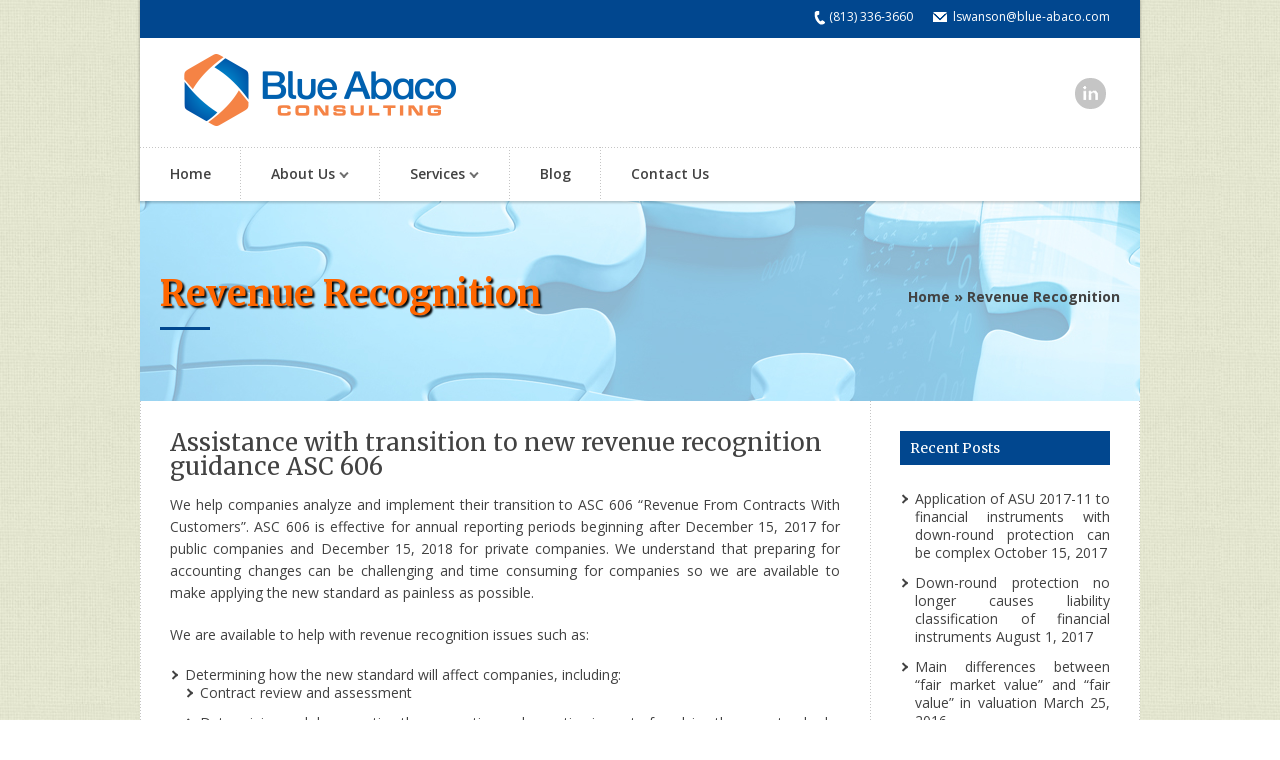

--- FILE ---
content_type: text/html; charset=UTF-8
request_url: https://blue-abaco.com/revenue-recognition/
body_size: 9956
content:

<!DOCTYPE html>
<!--[if lt IE 7]> <html lang="en-US" class="ie6"> <![endif]-->
<!--[if IE 7]>    <html lang="en-US" class="ie7"> <![endif]-->
<!--[if IE 8]>    <html lang="en-US" class="ie8"> <![endif]-->
<!--[if gt IE 8]><!--> <html lang="en-US"> <!--<![endif]-->

<!-- BEGIN head -->
<head>

	<!-- Meta Tags -->
	<meta charset="UTF-8" />
    <meta name="msvalidate.01" content="8BAF1199A262044341D3DA3A21F5C817" />
	<meta http-equiv="X-UA-Compatible" content="IE=Edge;chrome=1" >
	<meta name="viewport" content="width=device-width, minimum-scale=1.0, maximum-scale=1.0">
	
	<script>
  (function(i,s,o,g,r,a,m){i['GoogleAnalyticsObject']=r;i[r]=i[r]||function(){
  (i[r].q=i[r].q||[]).push(arguments)},i[r].l=1*new Date();a=s.createElement(o),
  m=s.getElementsByTagName(o)[0];a.async=1;a.src=g;m.parentNode.insertBefore(a,m)
  })(window,document,'script','//www.google-analytics.com/analytics.js','ga');

  ga('create', 'UA-60316950-1', 'auto');
  ga('send', 'pageview');

</script><link rel="shortcut icon" href="/wp-content/uploads/2015/02/blue-abaco-consulting-favicon.jpg" type="image/x-icon" />	
	<!-- Title -->
	<title>Revenue Recognition - Blue Abaco</title>
	
	<!-- RSS Feeds & Pingbacks -->
	<link rel="alternate" type="application/rss+xml" title="Blue Abaco RSS Feed" href="https://blue-abaco.com/feed/" />
	<link rel="pingback" href="https://blue-abaco.com/xmlrpc.php" />
	
	<style type="text/css">
	
	h1, h2, h3, h4, h5, h6, .slides .flex-caption p, .page-content blockquote, .event-full .event-info h4, .page-content table th, #cancel-comment-reply-link {
	font-family: 'Merriweather', serif !important;}.slider .slides .flex-caption p {
			background: rgba(78, 189, 236, 1) !important;
		}body {
			background: url(/wp-content/uploads/2014/11/body-bg3.jpg) fixed Repeat !important;
		}#header-top, 
		.block-title,
		#reply-title,
		.page-content table th, 
		.block-title, 
		.event-m,
		.pagination-wrapper .selected,
		.pagination-wrapper a:hover,
		.wp-pagenavi .current,
		.wp-pagenavi a:hover,
		.teacher-4 li h3.teacher-title,
		.blog-entry .blog-info .blog-date,
		.page-title .page-title-block,
		.title-block {
			background: #01478f !important;
		}#logo h1 span, 
		table tr a, 
		.event-info h4 a, 
		.news-content h4 a, 
		.blog-entry .blog-info .blog-date, 
		.blog-entry .blog-content h3 a,
		.sidebar-right #twitter_update_list li a,
		.sidebar-left #twitter_update_list li a,
		#footer .widget .latest-posts-list li .lpl-content h6 span,
		.widget .latest-posts-list li .lpl-content h6 a,
		.title1 h4 a,
		.tp_recent_tweets .twitter_time,
		.tp_recent_tweets a {
			color: #01478f !important;
		}#main-menu li.current_page_item, 
		#main-menu li:hover,
		.slider .flex-direction-nav .flex-prev,
		.slider .flex-direction-nav .flex-next,
		.page-content blockquote,
		.ui-tabs .ui-tabs-nav li.ui-tabs-selected,
		.pagination-wrapper .selected,
		.pagination-wrapper a:hover,
		.wp-pagenavi .current,
		.wp-pagenavi a:hover,
		.page-slider .flex-direction-nav .flex-prev,
		.page-slider .flex-direction-nav .flex-next {
			border-color: #01478f !important;
		}.slider .flex-direction-nav .flex-prev,
		.slider .flex-direction-nav .flex-next,
		.twitter-icon:hover,
		.linkedin-icon:hover,
		.facebook-icon:hover,
		.gplus-icon:hover,
		.pinterest-icon:hover,
		.flickr-icon:hover,
		.youtube-icon:hover,
		.vimeo-icon:hover,
		.skype-icon:hover,
		.rss-icon:hover,
		.course-finder-full .course-finder-icon,
		.page-slider .flex-direction-nav .flex-prev,
		.page-slider .flex-direction-nav .flex-next {
			background-color: #01478f !important;
		}#footer-wrapper {
			background: #01478f !important;
		}#footer-bottom, #footer .tagcloud a, #footer .widget-title-block, .course-finder-full-form {
			background: #039ddd !important;
		}#footer #twitter_update_list li a, #footer-bottom p, #footer .tp_recent_tweets .twitter_time, #footer .tp_recent_tweets a {
			color: #01478f !important;
		}.top-left-nav li span, #header-top a:hover {
			color: #4ebdec !important;
		}.slider {
			width: 1000px;
			margin: 0 auto;
		}.slider .slides li {
			max-height: 400px;
		}.loading .slide-loader {
	 		min-height: 400px;
		}#header-wrapper {
	 		position: relative;
		}.page-header {
	position: relative;
	width: 100%;
	height: 375px;
	background: top center #f4f4f4;
}
</style>	
	<link href='https://fonts.googleapis.com/css?family=Merriweather:400,300,700,900' rel='stylesheet' type='text/css'><meta name='robots' content='index, follow, max-image-preview:large, max-snippet:-1, max-video-preview:-1' />

	<!-- This site is optimized with the Yoast SEO plugin v26.7 - https://yoast.com/wordpress/plugins/seo/ -->
	<link rel="canonical" href="https://blue-abaco.com/revenue-recognition/" />
	<meta property="og:locale" content="en_US" />
	<meta property="og:type" content="article" />
	<meta property="og:title" content="Revenue Recognition - Blue Abaco" />
	<meta property="og:description" content="Assistance with transition to new revenue recognition guidance ASC 606 We help companies analyze and implement their transition to ASC 606 “Revenue From Contracts With Customers”. ASC 606 is effective for annual reporting periods beginning after December 15, 2017 for public companies and December 15, 2018 for private companies. We understand that preparing for accounting" />
	<meta property="og:url" content="https://blue-abaco.com/revenue-recognition/" />
	<meta property="og:site_name" content="Blue Abaco" />
	<meta property="article:modified_time" content="2017-08-02T20:09:38+00:00" />
	<meta name="twitter:label1" content="Est. reading time" />
	<meta name="twitter:data1" content="1 minute" />
	<script type="application/ld+json" class="yoast-schema-graph">{"@context":"https://schema.org","@graph":[{"@type":"WebPage","@id":"https://blue-abaco.com/revenue-recognition/","url":"https://blue-abaco.com/revenue-recognition/","name":"Revenue Recognition - Blue Abaco","isPartOf":{"@id":"https://blue-abaco.com/#website"},"datePublished":"2017-08-02T18:58:33+00:00","dateModified":"2017-08-02T20:09:38+00:00","breadcrumb":{"@id":"https://blue-abaco.com/revenue-recognition/#breadcrumb"},"inLanguage":"en-US","potentialAction":[{"@type":"ReadAction","target":["https://blue-abaco.com/revenue-recognition/"]}]},{"@type":"BreadcrumbList","@id":"https://blue-abaco.com/revenue-recognition/#breadcrumb","itemListElement":[{"@type":"ListItem","position":1,"name":"Home","item":"https://blue-abaco.com/"},{"@type":"ListItem","position":2,"name":"Revenue Recognition"}]},{"@type":"WebSite","@id":"https://blue-abaco.com/#website","url":"https://blue-abaco.com/","name":"Blue Abaco","description":"Consulting","potentialAction":[{"@type":"SearchAction","target":{"@type":"EntryPoint","urlTemplate":"https://blue-abaco.com/?s={search_term_string}"},"query-input":{"@type":"PropertyValueSpecification","valueRequired":true,"valueName":"search_term_string"}}],"inLanguage":"en-US"}]}</script>
	<!-- / Yoast SEO plugin. -->


<link rel='dns-prefetch' href='//ajax.googleapis.com' />
<link rel='dns-prefetch' href='//fonts.googleapis.com' />
<link rel="alternate" type="application/rss+xml" title="Blue Abaco &raquo; Feed" href="https://blue-abaco.com/feed/" />
<link rel="alternate" type="application/rss+xml" title="Blue Abaco &raquo; Comments Feed" href="https://blue-abaco.com/comments/feed/" />
<link rel="alternate" title="oEmbed (JSON)" type="application/json+oembed" href="https://blue-abaco.com/wp-json/oembed/1.0/embed?url=https%3A%2F%2Fblue-abaco.com%2Frevenue-recognition%2F" />
<link rel="alternate" title="oEmbed (XML)" type="text/xml+oembed" href="https://blue-abaco.com/wp-json/oembed/1.0/embed?url=https%3A%2F%2Fblue-abaco.com%2Frevenue-recognition%2F&#038;format=xml" />
<style id='wp-img-auto-sizes-contain-inline-css' type='text/css'>
img:is([sizes=auto i],[sizes^="auto," i]){contain-intrinsic-size:3000px 1500px}
/*# sourceURL=wp-img-auto-sizes-contain-inline-css */
</style>
<style id='wp-emoji-styles-inline-css' type='text/css'>

	img.wp-smiley, img.emoji {
		display: inline !important;
		border: none !important;
		box-shadow: none !important;
		height: 1em !important;
		width: 1em !important;
		margin: 0 0.07em !important;
		vertical-align: -0.1em !important;
		background: none !important;
		padding: 0 !important;
	}
/*# sourceURL=wp-emoji-styles-inline-css */
</style>
<style id='wp-block-library-inline-css' type='text/css'>
:root{--wp-block-synced-color:#7a00df;--wp-block-synced-color--rgb:122,0,223;--wp-bound-block-color:var(--wp-block-synced-color);--wp-editor-canvas-background:#ddd;--wp-admin-theme-color:#007cba;--wp-admin-theme-color--rgb:0,124,186;--wp-admin-theme-color-darker-10:#006ba1;--wp-admin-theme-color-darker-10--rgb:0,107,160.5;--wp-admin-theme-color-darker-20:#005a87;--wp-admin-theme-color-darker-20--rgb:0,90,135;--wp-admin-border-width-focus:2px}@media (min-resolution:192dpi){:root{--wp-admin-border-width-focus:1.5px}}.wp-element-button{cursor:pointer}:root .has-very-light-gray-background-color{background-color:#eee}:root .has-very-dark-gray-background-color{background-color:#313131}:root .has-very-light-gray-color{color:#eee}:root .has-very-dark-gray-color{color:#313131}:root .has-vivid-green-cyan-to-vivid-cyan-blue-gradient-background{background:linear-gradient(135deg,#00d084,#0693e3)}:root .has-purple-crush-gradient-background{background:linear-gradient(135deg,#34e2e4,#4721fb 50%,#ab1dfe)}:root .has-hazy-dawn-gradient-background{background:linear-gradient(135deg,#faaca8,#dad0ec)}:root .has-subdued-olive-gradient-background{background:linear-gradient(135deg,#fafae1,#67a671)}:root .has-atomic-cream-gradient-background{background:linear-gradient(135deg,#fdd79a,#004a59)}:root .has-nightshade-gradient-background{background:linear-gradient(135deg,#330968,#31cdcf)}:root .has-midnight-gradient-background{background:linear-gradient(135deg,#020381,#2874fc)}:root{--wp--preset--font-size--normal:16px;--wp--preset--font-size--huge:42px}.has-regular-font-size{font-size:1em}.has-larger-font-size{font-size:2.625em}.has-normal-font-size{font-size:var(--wp--preset--font-size--normal)}.has-huge-font-size{font-size:var(--wp--preset--font-size--huge)}.has-text-align-center{text-align:center}.has-text-align-left{text-align:left}.has-text-align-right{text-align:right}.has-fit-text{white-space:nowrap!important}#end-resizable-editor-section{display:none}.aligncenter{clear:both}.items-justified-left{justify-content:flex-start}.items-justified-center{justify-content:center}.items-justified-right{justify-content:flex-end}.items-justified-space-between{justify-content:space-between}.screen-reader-text{border:0;clip-path:inset(50%);height:1px;margin:-1px;overflow:hidden;padding:0;position:absolute;width:1px;word-wrap:normal!important}.screen-reader-text:focus{background-color:#ddd;clip-path:none;color:#444;display:block;font-size:1em;height:auto;left:5px;line-height:normal;padding:15px 23px 14px;text-decoration:none;top:5px;width:auto;z-index:100000}html :where(.has-border-color){border-style:solid}html :where([style*=border-top-color]){border-top-style:solid}html :where([style*=border-right-color]){border-right-style:solid}html :where([style*=border-bottom-color]){border-bottom-style:solid}html :where([style*=border-left-color]){border-left-style:solid}html :where([style*=border-width]){border-style:solid}html :where([style*=border-top-width]){border-top-style:solid}html :where([style*=border-right-width]){border-right-style:solid}html :where([style*=border-bottom-width]){border-bottom-style:solid}html :where([style*=border-left-width]){border-left-style:solid}html :where(img[class*=wp-image-]){height:auto;max-width:100%}:where(figure){margin:0 0 1em}html :where(.is-position-sticky){--wp-admin--admin-bar--position-offset:var(--wp-admin--admin-bar--height,0px)}@media screen and (max-width:600px){html :where(.is-position-sticky){--wp-admin--admin-bar--position-offset:0px}}

/*# sourceURL=wp-block-library-inline-css */
</style><style id='global-styles-inline-css' type='text/css'>
:root{--wp--preset--aspect-ratio--square: 1;--wp--preset--aspect-ratio--4-3: 4/3;--wp--preset--aspect-ratio--3-4: 3/4;--wp--preset--aspect-ratio--3-2: 3/2;--wp--preset--aspect-ratio--2-3: 2/3;--wp--preset--aspect-ratio--16-9: 16/9;--wp--preset--aspect-ratio--9-16: 9/16;--wp--preset--color--black: #000000;--wp--preset--color--cyan-bluish-gray: #abb8c3;--wp--preset--color--white: #ffffff;--wp--preset--color--pale-pink: #f78da7;--wp--preset--color--vivid-red: #cf2e2e;--wp--preset--color--luminous-vivid-orange: #ff6900;--wp--preset--color--luminous-vivid-amber: #fcb900;--wp--preset--color--light-green-cyan: #7bdcb5;--wp--preset--color--vivid-green-cyan: #00d084;--wp--preset--color--pale-cyan-blue: #8ed1fc;--wp--preset--color--vivid-cyan-blue: #0693e3;--wp--preset--color--vivid-purple: #9b51e0;--wp--preset--gradient--vivid-cyan-blue-to-vivid-purple: linear-gradient(135deg,rgb(6,147,227) 0%,rgb(155,81,224) 100%);--wp--preset--gradient--light-green-cyan-to-vivid-green-cyan: linear-gradient(135deg,rgb(122,220,180) 0%,rgb(0,208,130) 100%);--wp--preset--gradient--luminous-vivid-amber-to-luminous-vivid-orange: linear-gradient(135deg,rgb(252,185,0) 0%,rgb(255,105,0) 100%);--wp--preset--gradient--luminous-vivid-orange-to-vivid-red: linear-gradient(135deg,rgb(255,105,0) 0%,rgb(207,46,46) 100%);--wp--preset--gradient--very-light-gray-to-cyan-bluish-gray: linear-gradient(135deg,rgb(238,238,238) 0%,rgb(169,184,195) 100%);--wp--preset--gradient--cool-to-warm-spectrum: linear-gradient(135deg,rgb(74,234,220) 0%,rgb(151,120,209) 20%,rgb(207,42,186) 40%,rgb(238,44,130) 60%,rgb(251,105,98) 80%,rgb(254,248,76) 100%);--wp--preset--gradient--blush-light-purple: linear-gradient(135deg,rgb(255,206,236) 0%,rgb(152,150,240) 100%);--wp--preset--gradient--blush-bordeaux: linear-gradient(135deg,rgb(254,205,165) 0%,rgb(254,45,45) 50%,rgb(107,0,62) 100%);--wp--preset--gradient--luminous-dusk: linear-gradient(135deg,rgb(255,203,112) 0%,rgb(199,81,192) 50%,rgb(65,88,208) 100%);--wp--preset--gradient--pale-ocean: linear-gradient(135deg,rgb(255,245,203) 0%,rgb(182,227,212) 50%,rgb(51,167,181) 100%);--wp--preset--gradient--electric-grass: linear-gradient(135deg,rgb(202,248,128) 0%,rgb(113,206,126) 100%);--wp--preset--gradient--midnight: linear-gradient(135deg,rgb(2,3,129) 0%,rgb(40,116,252) 100%);--wp--preset--font-size--small: 13px;--wp--preset--font-size--medium: 20px;--wp--preset--font-size--large: 36px;--wp--preset--font-size--x-large: 42px;--wp--preset--spacing--20: 0.44rem;--wp--preset--spacing--30: 0.67rem;--wp--preset--spacing--40: 1rem;--wp--preset--spacing--50: 1.5rem;--wp--preset--spacing--60: 2.25rem;--wp--preset--spacing--70: 3.38rem;--wp--preset--spacing--80: 5.06rem;--wp--preset--shadow--natural: 6px 6px 9px rgba(0, 0, 0, 0.2);--wp--preset--shadow--deep: 12px 12px 50px rgba(0, 0, 0, 0.4);--wp--preset--shadow--sharp: 6px 6px 0px rgba(0, 0, 0, 0.2);--wp--preset--shadow--outlined: 6px 6px 0px -3px rgb(255, 255, 255), 6px 6px rgb(0, 0, 0);--wp--preset--shadow--crisp: 6px 6px 0px rgb(0, 0, 0);}:where(.is-layout-flex){gap: 0.5em;}:where(.is-layout-grid){gap: 0.5em;}body .is-layout-flex{display: flex;}.is-layout-flex{flex-wrap: wrap;align-items: center;}.is-layout-flex > :is(*, div){margin: 0;}body .is-layout-grid{display: grid;}.is-layout-grid > :is(*, div){margin: 0;}:where(.wp-block-columns.is-layout-flex){gap: 2em;}:where(.wp-block-columns.is-layout-grid){gap: 2em;}:where(.wp-block-post-template.is-layout-flex){gap: 1.25em;}:where(.wp-block-post-template.is-layout-grid){gap: 1.25em;}.has-black-color{color: var(--wp--preset--color--black) !important;}.has-cyan-bluish-gray-color{color: var(--wp--preset--color--cyan-bluish-gray) !important;}.has-white-color{color: var(--wp--preset--color--white) !important;}.has-pale-pink-color{color: var(--wp--preset--color--pale-pink) !important;}.has-vivid-red-color{color: var(--wp--preset--color--vivid-red) !important;}.has-luminous-vivid-orange-color{color: var(--wp--preset--color--luminous-vivid-orange) !important;}.has-luminous-vivid-amber-color{color: var(--wp--preset--color--luminous-vivid-amber) !important;}.has-light-green-cyan-color{color: var(--wp--preset--color--light-green-cyan) !important;}.has-vivid-green-cyan-color{color: var(--wp--preset--color--vivid-green-cyan) !important;}.has-pale-cyan-blue-color{color: var(--wp--preset--color--pale-cyan-blue) !important;}.has-vivid-cyan-blue-color{color: var(--wp--preset--color--vivid-cyan-blue) !important;}.has-vivid-purple-color{color: var(--wp--preset--color--vivid-purple) !important;}.has-black-background-color{background-color: var(--wp--preset--color--black) !important;}.has-cyan-bluish-gray-background-color{background-color: var(--wp--preset--color--cyan-bluish-gray) !important;}.has-white-background-color{background-color: var(--wp--preset--color--white) !important;}.has-pale-pink-background-color{background-color: var(--wp--preset--color--pale-pink) !important;}.has-vivid-red-background-color{background-color: var(--wp--preset--color--vivid-red) !important;}.has-luminous-vivid-orange-background-color{background-color: var(--wp--preset--color--luminous-vivid-orange) !important;}.has-luminous-vivid-amber-background-color{background-color: var(--wp--preset--color--luminous-vivid-amber) !important;}.has-light-green-cyan-background-color{background-color: var(--wp--preset--color--light-green-cyan) !important;}.has-vivid-green-cyan-background-color{background-color: var(--wp--preset--color--vivid-green-cyan) !important;}.has-pale-cyan-blue-background-color{background-color: var(--wp--preset--color--pale-cyan-blue) !important;}.has-vivid-cyan-blue-background-color{background-color: var(--wp--preset--color--vivid-cyan-blue) !important;}.has-vivid-purple-background-color{background-color: var(--wp--preset--color--vivid-purple) !important;}.has-black-border-color{border-color: var(--wp--preset--color--black) !important;}.has-cyan-bluish-gray-border-color{border-color: var(--wp--preset--color--cyan-bluish-gray) !important;}.has-white-border-color{border-color: var(--wp--preset--color--white) !important;}.has-pale-pink-border-color{border-color: var(--wp--preset--color--pale-pink) !important;}.has-vivid-red-border-color{border-color: var(--wp--preset--color--vivid-red) !important;}.has-luminous-vivid-orange-border-color{border-color: var(--wp--preset--color--luminous-vivid-orange) !important;}.has-luminous-vivid-amber-border-color{border-color: var(--wp--preset--color--luminous-vivid-amber) !important;}.has-light-green-cyan-border-color{border-color: var(--wp--preset--color--light-green-cyan) !important;}.has-vivid-green-cyan-border-color{border-color: var(--wp--preset--color--vivid-green-cyan) !important;}.has-pale-cyan-blue-border-color{border-color: var(--wp--preset--color--pale-cyan-blue) !important;}.has-vivid-cyan-blue-border-color{border-color: var(--wp--preset--color--vivid-cyan-blue) !important;}.has-vivid-purple-border-color{border-color: var(--wp--preset--color--vivid-purple) !important;}.has-vivid-cyan-blue-to-vivid-purple-gradient-background{background: var(--wp--preset--gradient--vivid-cyan-blue-to-vivid-purple) !important;}.has-light-green-cyan-to-vivid-green-cyan-gradient-background{background: var(--wp--preset--gradient--light-green-cyan-to-vivid-green-cyan) !important;}.has-luminous-vivid-amber-to-luminous-vivid-orange-gradient-background{background: var(--wp--preset--gradient--luminous-vivid-amber-to-luminous-vivid-orange) !important;}.has-luminous-vivid-orange-to-vivid-red-gradient-background{background: var(--wp--preset--gradient--luminous-vivid-orange-to-vivid-red) !important;}.has-very-light-gray-to-cyan-bluish-gray-gradient-background{background: var(--wp--preset--gradient--very-light-gray-to-cyan-bluish-gray) !important;}.has-cool-to-warm-spectrum-gradient-background{background: var(--wp--preset--gradient--cool-to-warm-spectrum) !important;}.has-blush-light-purple-gradient-background{background: var(--wp--preset--gradient--blush-light-purple) !important;}.has-blush-bordeaux-gradient-background{background: var(--wp--preset--gradient--blush-bordeaux) !important;}.has-luminous-dusk-gradient-background{background: var(--wp--preset--gradient--luminous-dusk) !important;}.has-pale-ocean-gradient-background{background: var(--wp--preset--gradient--pale-ocean) !important;}.has-electric-grass-gradient-background{background: var(--wp--preset--gradient--electric-grass) !important;}.has-midnight-gradient-background{background: var(--wp--preset--gradient--midnight) !important;}.has-small-font-size{font-size: var(--wp--preset--font-size--small) !important;}.has-medium-font-size{font-size: var(--wp--preset--font-size--medium) !important;}.has-large-font-size{font-size: var(--wp--preset--font-size--large) !important;}.has-x-large-font-size{font-size: var(--wp--preset--font-size--x-large) !important;}
/*# sourceURL=global-styles-inline-css */
</style>

<style id='classic-theme-styles-inline-css' type='text/css'>
/*! This file is auto-generated */
.wp-block-button__link{color:#fff;background-color:#32373c;border-radius:9999px;box-shadow:none;text-decoration:none;padding:calc(.667em + 2px) calc(1.333em + 2px);font-size:1.125em}.wp-block-file__button{background:#32373c;color:#fff;text-decoration:none}
/*# sourceURL=/wp-includes/css/classic-themes.min.css */
</style>
<link rel='stylesheet' id='contact-form-7-css' href='https://blue-abaco.com/wp-content/plugins/contact-form-7/includes/css/styles.css?ver=6.1.4' type='text/css' media='all' />
<link rel='stylesheet' id='parkcollege-style-css' href='https://blue-abaco.com/wp-content/themes/flagship/style.css?ver=8afe986e03c42f8fedbfd1829ea2eb78' type='text/css' media='all' />
<link rel='stylesheet' id='superfish-css' href='https://blue-abaco.com/wp-content/themes/flagship/css/superfish.css?ver=8afe986e03c42f8fedbfd1829ea2eb78' type='text/css' media='all' />
<link rel='stylesheet' id='prettyPhoto-css' href='https://blue-abaco.com/wp-content/themes/flagship/css/prettyPhoto.css?ver=8afe986e03c42f8fedbfd1829ea2eb78' type='text/css' media='all' />
<link rel='stylesheet' id='flexslider-css' href='https://blue-abaco.com/wp-content/themes/flagship/css/flexslider.css?ver=8afe986e03c42f8fedbfd1829ea2eb78' type='text/css' media='all' />
<link rel='stylesheet' id='responsive-css' href='https://blue-abaco.com/wp-content/themes/flagship/css/responsive.css?ver=8afe986e03c42f8fedbfd1829ea2eb78' type='text/css' media='all' />
<link rel='stylesheet' id='colour-css' href='https://blue-abaco.com/wp-content/themes/flagship/css/colour.css?ver=8afe986e03c42f8fedbfd1829ea2eb78' type='text/css' media='all' />
<link rel='stylesheet' id='qns-opensans-css' href='https://fonts.googleapis.com/css?family=Open+Sans%3A400%2C300%2C300italic%2C400italic%2C600%2C600italic%2C700%2C700italic%2C800%2C800italic&#038;ver=8afe986e03c42f8fedbfd1829ea2eb78' type='text/css' media='all' />
<script type="text/javascript" src="https://blue-abaco.com/wp-includes/js/jquery/jquery.min.js?ver=3.7.1" id="jquery-core-js"></script>
<script type="text/javascript" src="https://blue-abaco.com/wp-includes/js/jquery/jquery-migrate.min.js?ver=3.4.1" id="jquery-migrate-js"></script>
<link rel="https://api.w.org/" href="https://blue-abaco.com/wp-json/" /><link rel="alternate" title="JSON" type="application/json" href="https://blue-abaco.com/wp-json/wp/v2/pages/525" /><link rel="EditURI" type="application/rsd+xml" title="RSD" href="https://blue-abaco.com/xmlrpc.php?rsd" />

<link rel='shortlink' href='https://blue-abaco.com/?p=525' />
<script type="text/javascript">
(function(url){
	if(/(?:Chrome\/26\.0\.1410\.63 Safari\/537\.31|WordfenceTestMonBot)/.test(navigator.userAgent)){ return; }
	var addEvent = function(evt, handler) {
		if (window.addEventListener) {
			document.addEventListener(evt, handler, false);
		} else if (window.attachEvent) {
			document.attachEvent('on' + evt, handler);
		}
	};
	var removeEvent = function(evt, handler) {
		if (window.removeEventListener) {
			document.removeEventListener(evt, handler, false);
		} else if (window.detachEvent) {
			document.detachEvent('on' + evt, handler);
		}
	};
	var evts = 'contextmenu dblclick drag dragend dragenter dragleave dragover dragstart drop keydown keypress keyup mousedown mousemove mouseout mouseover mouseup mousewheel scroll'.split(' ');
	var logHuman = function() {
		if (window.wfLogHumanRan) { return; }
		window.wfLogHumanRan = true;
		var wfscr = document.createElement('script');
		wfscr.type = 'text/javascript';
		wfscr.async = true;
		wfscr.src = url + '&r=' + Math.random();
		(document.getElementsByTagName('head')[0]||document.getElementsByTagName('body')[0]).appendChild(wfscr);
		for (var i = 0; i < evts.length; i++) {
			removeEvent(evts[i], logHuman);
		}
	};
	for (var i = 0; i < evts.length; i++) {
		addEvent(evts[i], logHuman);
	}
})('//blue-abaco.com/?wordfence_lh=1&hid=03FA67A599A1FA2E9B9A948792DA1B4B');
</script>	
<!-- END head -->
</head>

<!-- BEGIN body -->
<body id="top" class="wp-singular page-template-default page page-id-525 wp-theme-flagship loading">

	<!-- BEGIN #header-wrapper -->
	<div id="header-wrapper">
		
		<!-- BEGIN #header-border -->
		<div id="header-border">
		
			<!-- BEGIN #header-top -->
			<div id="header-top" class="clearfix">

								
								<ul class="top-right-nav clearfix">
					
										<li class="phone-icon">(813) 336-3660</li>
										
										<li class="email-icon"><a href="mailto:lswanson@blue-abaco.com">lswanson@blue-abaco.com</a></li>
									
				</ul>
							
			<!-- END #header-top -->
			</div>
			
			<!-- BEGIN #header-content-wrapper -->
			<div id="header-content-wrapper" class="clearfix">

									<div id="logo" class="site-title-image">
						<h1>
							<a href="https://blue-abaco.com"><img src="/wp-content/uploads/2014/11/blue-abaco-consulting-logo.png" alt="" /></a>
						</h1>
					</div>
				
				
				<ul class="social-icons clearfix"><li><a href="https://www.linkedin.com/in/lisaswansoncva" target="_blank"><span class="linkedin-icon"></span></a></li></ul>			
			<!-- END #header-content-wrapper -->
			</div>
		
			<!-- BEGIN #main-menu-wrapper -->
			<div id="main-menu-wrapper" class="clearfix">
				
				<ul id="main-menu"><li id="menu-item-65" class="menu-item menu-item-type-post_type menu-item-object-page menu-item-home menu-item-65"><a href="https://blue-abaco.com/">Home</a></li>
<li id="menu-item-300" class="menu-item menu-item-type-post_type menu-item-object-page menu-item-has-children menu-item-300"><a href="https://blue-abaco.com/about-us/">About Us</a>
<ul class="sub-menu">
	<li id="menu-item-164" class="menu-item menu-item-type-post_type menu-item-object-page menu-item-164"><a href="https://blue-abaco.com/meaning-of-blue-abaco/">Meaning of Blue Abaco</a></li>
	<li id="menu-item-163" class="menu-item menu-item-type-post_type menu-item-object-page menu-item-163"><a href="https://blue-abaco.com/founders-bio/">Founder&#8217;s Bio</a></li>
</ul>
</li>
<li id="menu-item-206" class="menu-item menu-item-type-post_type menu-item-object-page current-menu-ancestor current_page_ancestor menu-item-has-children menu-item-206"><a href="https://blue-abaco.com/services/">Services</a>
<ul class="sub-menu">
	<li id="menu-item-170" class="menu-item menu-item-type-custom menu-item-object-custom menu-item-has-children menu-item-170"><a href="#">Valuation Services</a>
	<ul class="sub-menu">
		<li id="menu-item-162" class="menu-item menu-item-type-post_type menu-item-object-page menu-item-162"><a href="https://blue-abaco.com/services/valuation-services/financial-reporting/">Financial Reporting</a></li>
		<li id="menu-item-160" class="menu-item menu-item-type-post_type menu-item-object-page menu-item-160"><a href="https://blue-abaco.com/services/valuation-services/tax-related-valuations/">Tax Related Valuations</a></li>
		<li id="menu-item-161" class="menu-item menu-item-type-post_type menu-item-object-page menu-item-161"><a href="https://blue-abaco.com/services/valuation-services/other-corporate-transactions/">Other Corporate Transactions</a></li>
	</ul>
</li>
	<li id="menu-item-171" class="menu-item menu-item-type-post_type menu-item-object-page current-menu-ancestor current-menu-parent current_page_parent current_page_ancestor menu-item-has-children menu-item-171"><a href="https://blue-abaco.com/services/consulting-services/">Consulting Services</a>
	<ul class="sub-menu">
		<li id="menu-item-557" class="menu-item menu-item-type-post_type menu-item-object-page menu-item-557"><a href="https://blue-abaco.com/complex-transactions/">Complex Transactions</a></li>
		<li id="menu-item-558" class="menu-item menu-item-type-post_type menu-item-object-page current-menu-item page_item page-item-525 current_page_item menu-item-558"><a href="https://blue-abaco.com/revenue-recognition/" aria-current="page">Revenue Recognition</a></li>
	</ul>
</li>
</ul>
</li>
<li id="menu-item-141" class="menu-item menu-item-type-post_type menu-item-object-page menu-item-141"><a href="https://blue-abaco.com/blog/">Blog</a></li>
<li id="menu-item-159" class="menu-item menu-item-type-post_type menu-item-object-page menu-item-159"><a href="https://blue-abaco.com/contact-us/">Contact Us</a></li>
</ul>				
						
			<!-- END #main-menu-wrapper -->
			</div>
		
		<!-- END #header-border -->
		</div>
	
	<!-- END #header-wrapper -->
	</div>
<!-- BEGIN .page-header -->
<div class="page-header clearfix" style="background:url(/wp-content/uploads/2015/02/blue-abaco-background-p.jpg);">
	
	<div class="page-header-inner clearfix">	
		<div class="page-title">	
			<h2>Revenue Recognition</h2>
			<div class="page-title-block"></div>
		</div>
		<div class="breadcrumbs clearfix"><p> <a rel="v:url" property="v:title" href="https://blue-abaco.com">Home</a> &raquo; Revenue Recognition </p></div>	</div>
	
<!-- END .page-header -->
</div>

<!-- BEGIN .content-wrapper -->
<div class="content-wrapper page-content-wrapper clearfix">

	<!-- BEGIN .main-content -->
	<div class="main-content page-content">
	
		<!-- BEGIN .inner-content-wrapper -->
		<div class="inner-content-wrapper">

					<h2>Assistance with transition to new revenue recognition guidance ASC 606</h2>
<p>We help companies analyze and implement their transition to ASC 606 “Revenue From Contracts With Customers”. ASC 606 is effective for annual reporting periods beginning after December 15, 2017 for public companies and December 15, 2018 for private companies. We understand that preparing for accounting changes can be challenging and time consuming for companies so we are available to make applying the new standard as painless as possible.</p>
<p>We are available to help with revenue recognition issues such as:</p>
<ul>
<li>Determining how the new standard will affect companies, including:
<ul>
<li>Contract review and assessment</li>
<li>Determining and documenting the accounting and reporting impact of applying the new standard</li>
<li>Determining potential impact on performance metrics, debt covenant ratios and earnings estimates</li>
<li>Documenting conversion process and risks associated with implementing the standard</li>
</ul>
</li>
</ul>
<ul>
<li>Consulting with management about available transition methods and the benefits and challenges of each method</li>
<li>Assisting management with the necessary interim and final disclosures</li>
<li>Creating and maintaining a database for historical and future contracts</li>
</ul>
<p>Click below to download a free whitepaper which outlines the general requirements of ASC 606, complex areas in the new standard that you should be aware of and how we can help!</p>
<h3 style="text-align: center;"><strong><span style="color: #ff6600;"><a href="http://www.blue-abaco.com/revenue-recognition-whitepaper/">Click Here for Free ASC 606 Revenue Recognition Whitepaper</a></span></strong></h3>
			
						
					
		<!-- END .inner-content-wrapper -->
		</div>
		
	<!-- END .main-content -->
	</div>

	<div class="sidebar-right page-content">
		<div class="widget content-block">
		<h3 class="block-title">Recent Posts</h3>
		<ul>
											<li>
					<a href="https://blue-abaco.com/application-of-asu-2017-11-to-financial-instruments-with-down-round-protection-is-complex/">Application of ASU 2017-11 to financial instruments with down-round protection can be complex</a>
											<span class="post-date">October 15, 2017</span>
									</li>
											<li>
					<a href="https://blue-abaco.com/down-round-protection-no-longer-causes-liability-classification-of-financial-instruments/">Down-round protection no longer causes liability classification of financial instruments</a>
											<span class="post-date">August 1, 2017</span>
									</li>
											<li>
					<a href="https://blue-abaco.com/differences-fair-market-value-fair-value-valuation/">Main differences between “fair market value” and “fair value” in valuation</a>
											<span class="post-date">March 25, 2016</span>
									</li>
					</ul>

		</div></div>
<!-- END .content-wrapper -->
</div>

									
				<!-- BEGIN #footer-wrapper -->
				<div id="footer-wrapper">

										
						<!-- BEGIN #footer -->
						<div id="footer">

					
						<ul class="columns-4 clearfix">
							
						
						<li class="col"><div class="widget">			<div class="textwidget"><p><a href="/index.php"><img src="/wp-content/uploads/2015/02/blue-abaco-footer-logo.png" width="197" height="62" alt="Blue Abaco Consulting" /></a><br />
Blue Abaco Consulting is committed to providing objective, supportable valuations in well-organized reports, and delivering this information in a timely manner so our clients can meet their deadlines.​</p>
</div>
		</div></li><li class="col"><div class="widget"><div class="widget-title clearfix"><h4>Certifications</h4><div class="widget-title-block"></div></div>			<div class="textwidget"><p><img src="/wp-content/uploads/2015/02/cva-logo.png" width="150" height="98" /></p>
<p><img src="/wp-content/uploads/2015/02/cpa-logo.png" width="150" height="69" /></p></div>
		</div></li>
		<li class="col"><div class="widget">
		<div class="widget-title clearfix"><h4>Recent Posts</h4><div class="widget-title-block"></div></div>
		<ul>
											<li>
					<a href="https://blue-abaco.com/application-of-asu-2017-11-to-financial-instruments-with-down-round-protection-is-complex/">Application of ASU 2017-11 to financial instruments with down-round protection can be complex</a>
											<span class="post-date">October 15, 2017</span>
									</li>
											<li>
					<a href="https://blue-abaco.com/down-round-protection-no-longer-causes-liability-classification-of-financial-instruments/">Down-round protection no longer causes liability classification of financial instruments</a>
											<span class="post-date">August 1, 2017</span>
									</li>
					</ul>

		</div></li><li class="col"><div class="widget"><div class="widget-title clearfix"><h4>How to reach us!</h4><div class="widget-title-block"></div></div>			<div class="textwidget"><p><strong>Address</strong><br />
Blue Abaco Consulting, Inc.<br />
3905 Tampa Road #1681<br />
Oldsmar, Florida 34677</p>

<p>Tel: (813) 336-3660<br />
<a href="mailto:lswanson@blue-abaco.com">lswanson@blue-abaco.com</a></p></div>
		</div></li>					
							
				</ul>
						
			<!-- BEGIN #footer-bottom -->
			<div id="footer-bottom" class="clearfix">
				
									<p class="fl">© Blue Abaco Consulting | All rights reserved | Website design by <a href="http://www.p3-agency.com" title="Website Design" target="_blank">P3 Agency</a></p>
								
				<p class="go-up fr">
					<a class="scrollup" href="#top">Top</a>
				</p>
	
			<!-- END #footer-bottom -->
			</div>
			
			<!-- END #footer -->
			</div>

		<!-- END #footer-wrapper -->
		</div>
<script src="//code.jquery.com/jquery-migrate-1.2.1.js"></script>

		<script type="speculationrules">
{"prefetch":[{"source":"document","where":{"and":[{"href_matches":"/*"},{"not":{"href_matches":["/wp-*.php","/wp-admin/*","/wp-content/uploads/*","/wp-content/*","/wp-content/plugins/*","/wp-content/themes/flagship/*","/*\\?(.+)"]}},{"not":{"selector_matches":"a[rel~=\"nofollow\"]"}},{"not":{"selector_matches":".no-prefetch, .no-prefetch a"}}]},"eagerness":"conservative"}]}
</script>
<script type="text/javascript" src="https://blue-abaco.com/wp-includes/js/dist/hooks.min.js?ver=dd5603f07f9220ed27f1" id="wp-hooks-js"></script>
<script type="text/javascript" src="https://blue-abaco.com/wp-includes/js/dist/i18n.min.js?ver=c26c3dc7bed366793375" id="wp-i18n-js"></script>
<script type="text/javascript" id="wp-i18n-js-after">
/* <![CDATA[ */
wp.i18n.setLocaleData( { 'text direction\u0004ltr': [ 'ltr' ] } );
//# sourceURL=wp-i18n-js-after
/* ]]> */
</script>
<script type="text/javascript" src="https://blue-abaco.com/wp-content/plugins/contact-form-7/includes/swv/js/index.js?ver=6.1.4" id="swv-js"></script>
<script type="text/javascript" id="contact-form-7-js-before">
/* <![CDATA[ */
var wpcf7 = {
    "api": {
        "root": "https:\/\/blue-abaco.com\/wp-json\/",
        "namespace": "contact-form-7\/v1"
    }
};
//# sourceURL=contact-form-7-js-before
/* ]]> */
</script>
<script type="text/javascript" src="https://blue-abaco.com/wp-content/plugins/contact-form-7/includes/js/index.js?ver=6.1.4" id="contact-form-7-js"></script>
<script type="text/javascript" src="https://ajax.googleapis.com/ajax/libs/jqueryui/1.8/jquery-ui.min.js?ver=1.8" id="jquery_ui-js"></script>
<script type="text/javascript" src="https://blue-abaco.com/wp-content/themes/flagship/js/tinynav.min.js?ver=1.4.8" id="tinynav-js"></script>
<script type="text/javascript" src="https://blue-abaco.com/wp-content/themes/flagship/js/jquery.uniform.js?ver=1.4.8" id="uniform-js"></script>
<script type="text/javascript" src="https://blue-abaco.com/wp-content/themes/flagship/js/superfish.js?ver=1.4.8" id="superfish-js"></script>
<script type="text/javascript" src="https://blue-abaco.com/wp-content/themes/flagship/js/jquery.prettyPhoto.js?ver=1.1.9" id="prettyphoto-js"></script>
<script type="text/javascript" src="https://blue-abaco.com/wp-content/themes/flagship/js/jquery.flexslider-min.js?ver=1.1.9" id="flexslider-js"></script>
<script type="text/javascript" src="https://blue-abaco.com/wp-content/themes/flagship/js/scripts.js?ver=1" id="custom-js"></script>
<script id="wp-emoji-settings" type="application/json">
{"baseUrl":"https://s.w.org/images/core/emoji/17.0.2/72x72/","ext":".png","svgUrl":"https://s.w.org/images/core/emoji/17.0.2/svg/","svgExt":".svg","source":{"concatemoji":"https://blue-abaco.com/wp-includes/js/wp-emoji-release.min.js?ver=8afe986e03c42f8fedbfd1829ea2eb78"}}
</script>
<script type="module">
/* <![CDATA[ */
/*! This file is auto-generated */
const a=JSON.parse(document.getElementById("wp-emoji-settings").textContent),o=(window._wpemojiSettings=a,"wpEmojiSettingsSupports"),s=["flag","emoji"];function i(e){try{var t={supportTests:e,timestamp:(new Date).valueOf()};sessionStorage.setItem(o,JSON.stringify(t))}catch(e){}}function c(e,t,n){e.clearRect(0,0,e.canvas.width,e.canvas.height),e.fillText(t,0,0);t=new Uint32Array(e.getImageData(0,0,e.canvas.width,e.canvas.height).data);e.clearRect(0,0,e.canvas.width,e.canvas.height),e.fillText(n,0,0);const a=new Uint32Array(e.getImageData(0,0,e.canvas.width,e.canvas.height).data);return t.every((e,t)=>e===a[t])}function p(e,t){e.clearRect(0,0,e.canvas.width,e.canvas.height),e.fillText(t,0,0);var n=e.getImageData(16,16,1,1);for(let e=0;e<n.data.length;e++)if(0!==n.data[e])return!1;return!0}function u(e,t,n,a){switch(t){case"flag":return n(e,"\ud83c\udff3\ufe0f\u200d\u26a7\ufe0f","\ud83c\udff3\ufe0f\u200b\u26a7\ufe0f")?!1:!n(e,"\ud83c\udde8\ud83c\uddf6","\ud83c\udde8\u200b\ud83c\uddf6")&&!n(e,"\ud83c\udff4\udb40\udc67\udb40\udc62\udb40\udc65\udb40\udc6e\udb40\udc67\udb40\udc7f","\ud83c\udff4\u200b\udb40\udc67\u200b\udb40\udc62\u200b\udb40\udc65\u200b\udb40\udc6e\u200b\udb40\udc67\u200b\udb40\udc7f");case"emoji":return!a(e,"\ud83e\u1fac8")}return!1}function f(e,t,n,a){let r;const o=(r="undefined"!=typeof WorkerGlobalScope&&self instanceof WorkerGlobalScope?new OffscreenCanvas(300,150):document.createElement("canvas")).getContext("2d",{willReadFrequently:!0}),s=(o.textBaseline="top",o.font="600 32px Arial",{});return e.forEach(e=>{s[e]=t(o,e,n,a)}),s}function r(e){var t=document.createElement("script");t.src=e,t.defer=!0,document.head.appendChild(t)}a.supports={everything:!0,everythingExceptFlag:!0},new Promise(t=>{let n=function(){try{var e=JSON.parse(sessionStorage.getItem(o));if("object"==typeof e&&"number"==typeof e.timestamp&&(new Date).valueOf()<e.timestamp+604800&&"object"==typeof e.supportTests)return e.supportTests}catch(e){}return null}();if(!n){if("undefined"!=typeof Worker&&"undefined"!=typeof OffscreenCanvas&&"undefined"!=typeof URL&&URL.createObjectURL&&"undefined"!=typeof Blob)try{var e="postMessage("+f.toString()+"("+[JSON.stringify(s),u.toString(),c.toString(),p.toString()].join(",")+"));",a=new Blob([e],{type:"text/javascript"});const r=new Worker(URL.createObjectURL(a),{name:"wpTestEmojiSupports"});return void(r.onmessage=e=>{i(n=e.data),r.terminate(),t(n)})}catch(e){}i(n=f(s,u,c,p))}t(n)}).then(e=>{for(const n in e)a.supports[n]=e[n],a.supports.everything=a.supports.everything&&a.supports[n],"flag"!==n&&(a.supports.everythingExceptFlag=a.supports.everythingExceptFlag&&a.supports[n]);var t;a.supports.everythingExceptFlag=a.supports.everythingExceptFlag&&!a.supports.flag,a.supports.everything||((t=a.source||{}).concatemoji?r(t.concatemoji):t.wpemoji&&t.twemoji&&(r(t.twemoji),r(t.wpemoji)))});
//# sourceURL=https://blue-abaco.com/wp-includes/js/wp-emoji-loader.min.js
/* ]]> */
</script>

	<!-- END body -->
	</body>
</html>

--- FILE ---
content_type: text/css
request_url: https://blue-abaco.com/wp-content/themes/flagship/style.css?ver=8afe986e03c42f8fedbfd1829ea2eb78
body_size: 8918
content:
/*

Theme Name: flagship
Theme URI: http://flagshipcommunitybank.com
Description: Checking and savings to suit everyone
Version: 1.5.2
Author: flagship
Author URI: http://flagshipcommunitybank.com
License: GNU General Public License v2.0
License URI: http://www.gnu.org/licenses/gpl-2.0.html

Tags: Checking and savings to suit everyone

*/





/* Style Index * /

1.0 - Global
2.0 - Header
	2.1 - Header Navigation
	2.2 - Header Logo
	2.3 - Social Icons
	2.4 - Header blocks
3.0 - Navigation
	3.1 - Navigation Search
4.0 - Slideshows
	4.1 - Header Slideshow
	4.2 - Page Slideshow
	4.3 - Block Slideshow
5.0 - Typography
	5.1 - Lists
	5.2 - Forms
		5.2.1 - Course Finder Form
		5.2.2 - Select Option
	5.3 - Buttons
	5.4 - Tables
	5.5 - Alerts & Messages
	5.6 - Other
6.0 - JS Elements
	6.1 - Accordion
	6.2 - Toggle
	6.3 - Tabs
7.0 - Content
	7.1 - Events
	7.2 - Blog
		7.2.1 - Blog Listing Page
		7.2.2 - Blog Social Links
		7.2.3 - Blog Comments
	7.3 - Photo Gallery
	7.4 - Portfolio
		7.4.1 - Portfolio 2 Columns
		7.4.2 - Portfolio 3 Columns
		7.4.3 - Portfolio 4 Columns
		7.4.4 - Portfolio Single
	7.5 - Pagination
	7.6 - Course Finder
	7.7 - Teachers
8.0 - Columns
	8.1 - 2 Columns
	8.2 - 3 Columns
	8.3 - 4 Columns
9.0 - Widgets
	9.1 - Flickr
	9.2 - Tags
	9.3 - Twitter
	9.4 - Latest Posts Widget
	9.5 - Contact Widget
10.0 - Footer
11.0 - IE8 Fixes





/* 0.0 - Reset by Eric Meyer: http://meyerweb.com/eric/tools/css/reset/ */
html, body, div, span, applet, object, iframe,
h1, h2, h3, h4, h5, h6, p, blockquote, pre,
a, abbr, acronym, address, big, cite, code,
del, dfn, em, img, ins, kbd, q, s, samp,
small, strike, sub, sup, tt, var,
b, u, i, center,
dl, dt, dd, ol, ul, li,
fieldset, form, label, legend,
table, caption, tbody, tfoot, thead, tr, th, td,
article, aside, canvas, details, embed, 
figure, figcaption, footer, header, hgroup, 
menu, nav, output, ruby, section, summary,
time, mark, audio, video {
	margin: 0;
	padding: 0;
	border: 0;
	font-size: 100%;
	font: inherit;
	vertical-align: baseline;
}

/* HTML5 display-role reset for older browsers */
article, aside, details, figcaption, figure, 
footer, header, hgroup, menu, nav, section {
	display: block;
}

body {
	line-height: 1;
}

ol, ul {
	list-style: none;
}

blockquote, q {
	quotes: none;
}

blockquote:before, blockquote:after,
q:before, q:after {
	content: '';
	content: none;
}

table {
	border-spacing: 0;
}

.fl {
	float: left;
}

.fr {
	float: right;
}

.clearfix, .tagcloud, .widget {
	zoom: 1;
}

.clearfix:before, .clearfix:after,
.tagcloud:before, .tagcloud:after,
.widget:before, .widget:after {
	content: "";
	display: table;
}

.clearfix:after,
.tagcloud:after,
.widget:after {
	clear: both;
}

.clearboth {
	clear: both;
}

.wpcf7 input.wpcf7-text { width: 999px; }

pre {
    background: url(images/pre.png);
    border: #dee0e0 1px solid;
    font-family: Consolas,"Andale Mono",Courier,"Courier New",monospace;
    font-size: 12px;
    line-height: 155%;
    margin: 0 0 30px;
    padding: 20px;
    white-space: pre-wrap;
}

/* 1.0 - Global */
body {
	color: #424242;
	-webkit-font-smoothing: subpixel-antialiased;
}

body, .event-info h4, .news-content h4, textarea, .widget .latest-posts-list li .lpl-content h6, div.selector span {
	font-family: 'Open Sans', sans-serif;
}

h1, h2, h3, h4, h5, h6, .slides .flex-caption p, .page-content blockquote, .event-full .event-info h4, .page-content table th, #cancel-comment-reply-link {
	font-family: 'Merriweather', serif;
}

a {
	color: #424242;
	text-decoration: none;
	-webkit-transition: all 0.3s ease-in-out;
	-moz-transition: all 0.3s ease-in-out;
	-o-transition: all 0.3s ease-in-out;
	-ms-transition: all 0.3s ease-in-out;
	transition: all 0.3s ease-in-out;
}


/* 2.0 - Header */
#header-wrapper {
	width: 1000px;
	margin: 0 auto;
	background: #fff;
	left:0;
	right:0;
	margin-left:auto;
	margin-right:auto;
	z-index: 999;
	box-shadow: 0 1px 2px 1px rgba(0, 0, 0, 0.2);
}

#header-top {
	font-size: 12px;
	font-weight: 400;
	line-height: 1;
	color: #fff;
	padding: 11px 30px 13px 30px;
}

#header-top a {
	color: #fff;
}

/* 2.1 - Header Navigation */
.top-left-nav {
	float: left;
}

.top-left-nav li {
	float: left;
}

.top-left-nav li span {
	margin: 0 4px;
}

.top-left-nav li:last-child span {
	display: none;
}

.top-right-nav {
	float: right;
}

.top-right-nav li {
	float: left;
}

.phone-icon {
	background: url(images/phone_icon_01.png) center left no-repeat;
	padding: 0 20px 0 15px;
	min-height: 14px;
}

.email-icon {
	background: url(images/email_icon_01.png) center left no-repeat;
	padding: 0 0 0 20px;
}

/* 2.2 - Header Logo */
#logo {
	margin: 10px 0 10px 30px;
	float: left;
}

#logo h1 {
	font-size: 30px;
}

#logo img {
	max-width: 550px;
}

/* 2.3 - Social Icons */
.social-icons {
	float: right;
	margin: 40px 30px 0 0;
}

.social-icons li {
	float: left;
	margin: 0 4px 0 0;
}

.twitter-icon,
.linkedin-icon,
.facebook-icon,
.gplus-icon,
.pinterest-icon,
.flickr-icon,
.youtube-icon,
.vimeo-icon,
.skype-icon,
.rss-icon {
	width: 31px;
	height: 31px;
	-webkit-border-radius: 99%; 
	-moz-border-radius: 99%;
	-o-border-radius: 99%;
	border-radius: 99%;
	display: block;
	-webkit-transition: all 0.3s ease-in-out;
	-moz-transition: all 0.3s ease-in-out;
	-o-transition: all 0.3s ease-in-out;
	-ms-transition: all 0.3s ease-in-out;
	transition: all 0.3s ease-in-out;
	background-repeat: no-repeat;
	background-position: center;
	background-color: #c5c5c5;
}

.twitter-icon {
	background-image: url(images/social_twitter.png);
}

.linkedin-icon {
	background-image: url(images/social_linkedin.png);
}

.facebook-icon {
	background-image: url(images/social_facebook.png);
}

.gplus-icon {
	background-image: url(images/social_gplus.png);
}

.pinterest-icon {
	background-image: url(images/social_pinterest.png);
}

.flickr-icon {
	background-image: url(images/social_flickr.png);
}

.youtube-icon {
	background-image: url(images/social_youtube.png);
}

.vimeo-icon {
	background-image: url(images/social_vimeo.png);
}

.skype-icon {
	background-image: url(images/social_skype.png);
}

.rss-icon {
	background-image: url(images/social_rss.png);
}

/* 2.4 - Header blocks */
.header-block-wrapper {
	width: 1010px;
	position: relative;
	margin: 0 auto;
	z-index: 99;
	bottom: 10px;
}

.header-block-inner {
	position: absolute;
	top: -85px;
	width: 100%;
}

.header-block-3 img,
.header-block-4 img,
.header-block-5 img {
	margin: 0 0 15px 0;
}

.header-block-3,
.header-block-4,
.header-block-5 {
	float: left;
	text-align: center;
	color: #fff;
	font-weight: 400;
	font-size: 18px;
	-webkit-transition: all 0.1s ease-in-out;
	-moz-transition: all 0.1s ease-in-out;
	-o-transition: all 0.1s ease-in-out;
	-ms-transition: all 0.1s ease-in-out;
	transition: all 0.1s ease-in-out;
}

.header-block-5 {
	width: 20%;
	padding: 3.5% 0;
}

.header-block-5:hover {
	padding: 2.5% 0 7% 0;
	margin: -2.5% 0 0 0;
}

.header-block-4 {
	width: 25%;
	padding: 3.5% 0;
}

.header-block-4:hover {
	padding: 2.5% 0 7% 0;
	margin: -2.5% 0 0 0;
}

.header-block-3 {
	width: 33.334%;
	padding: 3.5% 0;
}

.header-block-3:hover {
	padding: 2.5% 0 7% 0;
	margin: -2.5% 0 0 0;
}

/* 3.0 - Navigation */
#main-menu {
	z-index: 999;
	width: 100%;
}	

#main-menu ul {
	margin: -1px 0 0 0;
}

#main-menu ul ul {
	margin: 0;
}

#main-menu li {
	background: url(images/dot_border_v.png) repeat-y top right;
	line-height: 1;
	font-size: 14px;
	font-weight: 600;
	border-top: transparent 3px solid;
}

#main-menu li a {
	padding: 17px 30px 20px 30px;
	text-decoration: none;
}

#main-menu li.current_page_item,
#main-menu li:hover {
	border-top: 3px solid;
}

#main-menu li li.current_page_item,
#main-menu li li:hover {
	border-top: none;
}

#main-menu-wrapper {
	background: url(images/dot_border_h.png) repeat-x top left;
	position: relative;
}

#main-menu li li {
	background: url(images/dot_border_h.png) #fff repeat-x top left;
	border-top: none;
	font-size: 14px;
	font-weight: 400;
}

#main-menu li li li:first-child {
	background: #fff;
}

#main-menu li li li:first-child:hover {
	background: #fbfbfb;
}

#main-menu li li:hover,
#main-menu li li li:hover {
	background: url(images/dot_border_h.png) #fbfbfb repeat-x top left;
	border-top: none;
}

#main-menu li li a {
	padding: 15px 30px 15px 30px;
}

#main-menu li ul {
	box-shadow: 0 3px 3px 1px rgba(0, 0, 0, 0.2);
}

#main-menu li .sf-sub-indicator {
    background: url(images/arrow_down.png) no-repeat left center;
    display: block;
    height: 7px;
    overflow: hidden;
    position: absolute;
    right: 1.5em;
    text-indent: -999em;
    top: 1.5em;
    width: 20px;
}

#main-menu li li .sf-sub-indicator {
	background: url(images/arrow_right.png) no-repeat left center;
	height: 10px;
	top: 1.3em;
	right: 0.5em;
}

#main-menu a.sf-with-ul {
	padding-right: 45px;
	min-width: 1px;
}

#main-menu li ul li a.sf-with-ul {
	padding-right: 2.25em;
}

#main-menu li:last-child {
	background: none;
}

#main-menu li li:last-child {
	background: url(images/dot_border_h.png) #fff repeat-x top left;
}

#main-menu li li:last-child:hover {
	background: url(images/dot_border_h.png) #fbfbfb repeat-x top left;
}

/* 3.1 - Navigation Search */
.menu-search-button {
	background: url(images/search_icon.png),url(images/dot_border_v.png);
	background-position: center -18px, top left;
	background-repeat: no-repeat, repeat-y;
	background-color: #fff;
	width: 80px;
	height: 53px;
	position: absolute;
	right: 1px;
	top: 1px;
	z-index: 999;
	-webkit-transition: all 0.3s ease-in-out;
	-moz-transition: all 0.3s ease-in-out;
	-o-transition: all 0.3s ease-in-out;
	-ms-transition: all 0.3s ease-in-out;
	transition: all 0.3s ease-in-out;
}

.menu-search-button:hover {
	background: url(images/search_icon.png),url(images/dot_border_v.png);
	background-position: center -106px, top left;
	background-repeat: no-repeat, repeat-y;
	background-color: #fff;
	cursor: pointer;
}

.menu-search-form {
	width: 19.1%;
	float: right;
}

.menu-search-field {
	background: url(images/dot_border_v.png) top left repeat-y #f8f8f8 !important;
	width: 0%;
	height: 52px;
	margin-right: 51px;
	border: none !important;
	float: right;
	padding: 1px 0px;
	color: #b0b0b0;
	font-size: 12px;
	opacity: 0;
	position: absolute;
	top: 1px;
	right: 0;
	-webkit-appearance: none;
	border-radius: 0;
}

.menu-search-focus {
	width: 280px;
	padding: 1px 0 0 10px;
	opacity: 10;
}

/* 4.0 - Slideshows */

/* 4.1 - Header Slideshow */
.slider, .page-slider {
	position: relative;
}

.loading .slide-loader {
	background: url(images/loader_01.gif) #fbfbfb !important;
	background-repeat: no-repeat !important;
	background-position: 50% 54% !important;
}

.loading .slide-page-loader {
	background: url(images/loader_01.gif) #fbfbfb !important;
	background-repeat: no-repeat !important;
	background-position: 50% 54% !important;
 	min-height: 300px;
}

.loading .slide-loader2,
.video-wrapper {
	background: url(images/loader_02.gif) no-repeat center #fff;
 	min-height: 100px;
}

.slides li {
	margin: 0 !important;
	list-style: none !important;
}

.slider .slides li {
	margin: 0 !important;
	list-style: none !important;
	height: 850px;
	background-position: bottom center;
	background-repeat: no-repeat;
}

.slider .slides li {
	margin: 0 !important;
	list-style: none !important;
}

.slider .flex-direction-nav .flex-prev,
.slider .flex-direction-nav .flex-next {
	position: absolute;
	top: 35%;
	z-index: 999;
	text-indent: -9999px;
	width: 30px;
	height: 50px;
}

.slider .flex-direction-nav .flex-prev {
	border-right: 3px solid;
	background-image: url(images/arrow_prev_02.png);
	background-repeat: no-repeat;
	background-position: center;
	left: 0;
}

.slider .flex-direction-nav .flex-next {
	border-left: 3px solid;
	background-image: url(images/arrow_next_02.png);
	background-repeat: no-repeat;
	background-position: center;
	right: 0;
}

.slide-link {
	display: block;
	width: 100%;
	height: 100%;
}

.no-slides {
	width: 600px;
	background: #ccc;
	margin: 0 auto;
	position: relative;
	text-align: center;
	line-height: 160%;
	padding: 15px;
	top: 460px;
}

/* 4.2 - Page Slideshow */
.page-slider .flex-direction-nav li {
	list-style: none !important;
}

.page-slider .flex-direction-nav .flex-prev,
.page-slider .flex-direction-nav .flex-next {
	position: absolute;
	bottom: 30px;
	z-index: 99;
	text-indent: -9999px;
	width: 42px;
	height: 42px;
}

.page-slider .flex-direction-nav .flex-prev {
	border-left: 3px solid;
	background-image: url(images/arrow_prev_03.png);
	background-repeat: no-repeat;
	background-position: center;
	right: 80px;
}

.page-slider .flex-direction-nav .flex-next {
	border-right: 3px solid;
	background: url(images/arrow_next_03.png);
	background-repeat: no-repeat;
	background-position: center;
	right: 30px;
}

.page-slider .slides li img {
	width: 100%;
}

.page-slider .slides .flex-caption {
	position: absolute;
	top: 35%;
}

.page-slider .slides .flex-caption p {
	color: #fff;
	font-size: 18px;
	margin: 0;
	padding: 11px 14px;
	line-height: 1;
	float: left;
}

.slider .slides .flex-caption p {
	color: #fff;
	font-size: 30px;
	margin: 0;
	padding: 15px 30px;
	line-height: 1;
	float: left;
}

.slider .slides .flex-caption-wrapper {
	width: 1000px;
	margin: 0 auto;
	position: relative;
	top: 50%;
}

/* 4.3 - Block Slideshow */
.slider-blocks {
	position: relative;
	width: 100%;
}

.slider-blocks .flex-direction-nav .flex-prev,
.slider-blocks .flex-direction-nav .flex-next {
	position: absolute;
	top: -52px;
	z-index: 99;
	text-indent: -9999px;
	width: 20px;
	height: 20px;
}

.slider-blocks .flex-direction-nav .flex-prev {
	right: 33px;
	background: url(images/arrow_prev_01.png) no-repeat top left;
}

.slider-blocks .flex-direction-nav .flex-next {
	right: 10px;
	background: url(images/arrow_next_01.png) no-repeat top left;
}

.slider-blocks .flex-direction-nav li {
	list-style: none !important;
}

/* 5.0 - Typography */
p {
	font-size: 14px;
	line-height: 160%;
	margin: 0 0 20px 0;
	text-align: justify;
}

.page-content h1 {
	font-size: 30px;
	margin: 0 0 15px 0;
}

.page-content h2 {
	font-size: 24px;
	margin: 0 0 15px 0;
}

.page-content h3 {
	font-size: 18px;
	margin: 0 0 15px 0;
}

.page-content h4 {
	font-size: 16px;
	margin: 0 0 15px 0;
}

.page-content h5 {
	font-size: 16px;
	margin: 0 0 15px 0;
	text-transform: uppercase;
}

.page-content h6 {
	font-size: 14px;
	margin: 0 0 15px 0;
	text-transform: uppercase;
}

.page-content blockquote {
	border-left: 5px solid;
	padding: 20px 20px 1px 20px;
	margin: 0 0 30px 20px;
	color: #aeaeae;
	text-align: center;
}

.dropcap {
	font-size: 48px;
	line-height: 1.2;
	display: block;
	float: left;
	margin: 0 10px 0 0;
}

em, i {
	font-style: italic;
}

strong, b {
	font-style: bold;
}

/* 5.1 - Lists */
.page-content ul li {
	list-style-image: url(images/list_05.png);
	font-size: 14px;
	text-align:justify;
	margin: 0 0 12px 15px;
	line-height: 130%;
}

.page-content ul, .list, .list2, .list3, .list4 {
	margin: 0 0 30px 0;
}

.list1 li, .list2 li, .list3 li, .list4 li {
	margin: 0 0 14px 0 !important;
}

.list1 li {
	list-style-image: url(images/list_01.png) !important;
	list-style-position: inside;
}

.list2 li {
	list-style-image: url(images/list_02.png) !important;
	list-style-position: inside;
}

.list3 li {
	list-style-image: url(images/list_03.png) !important;
	list-style-position: inside;
}

.list4 li {
	list-style-image: url(images/list_04.png) !important;
	list-style-position: inside;
}

.list-fail {
	margin: 0 !important;
}

.list-fail li {
	list-style-image: url(images/list-fail.png) !important;
	border-bottom: #f3d0cf 1px solid;
}

ol ol {
	margin: 0 0 0 15px;
}

ol li {
	list-style: decimal;
	font-size: 14px;
	list-style-position: outside;
	line-height: 160%;
	margin: 0 0 12px 0;
}

ol {
	margin: 0 0 0 20px;
}

ol.search-results-list {
	margin: 0 0 20px 20px;
}

.search-results-list li p {
	margin: 0;
}

.search-results-list li {
	margin: 0 0 20px 0;
}

.search-results-list li a {
	color: #209b60;
}

#lang_sel ul li {
	list-style: none !important;
}

/* 5.2 - Forms */
select, input[type="text"], input[type="email"], input[type="url"], input[type="number"], input[type="tel"], input[type="date"], input[type="file"], input[type="password"], textarea {
	border: #e3e3e3 1px solid;
	background: #fff;
	font-size: 12px;
	margin: 0 0 10px 0;
}

.page-content input[type="text"], .page-content input[type="email"], input[type="url"], input[type="number"], input[type="tel"], input[type="date"], input[type="file"], input[type="password"], .page-content textarea, .course-finder-form input[type="text"] {
	padding: 10px;
}

input[type="submit"] {
	border: #e3e3e3 1px solid;
	background: url(images/button_bg.png) #fff repeat-x bottom left;
	color: #424242;
	padding: 8px 12px;
	font-size: 12px;
	font-weight: 600;
	cursor: pointer;
}

/* 5.2.1 - Course Finder Form */
.page-content .selector {
	width: 51% !important;
	padding: 0 0 0 2%;
}

.page-content .selector span {
	width: 100% !important;
}

.page-content input[type="text"] {
	width: 89.5%;
}

.page-content select {
	padding: 10px 2%;
}

div.selector span {
	font-weight: normal;
}

.wpcf7-list-item {
	padding: 10px 0 0 0;
}

.wpcf7-form p {
	margin: 0 !important;
}

.course-finder-form .selector {
	width: 95% !important;
	padding: 0 0 0 5%;
}

.course-finder-form span {
	width: 100% !important;
}

.course-finder-form input[type="text"] {
	width: 89.5%;
}

/* 5.2.2 - Select Option */
#uniform-tinynav1 {
	visibility: hidden;
	position: absolute;
	padding-left: 5px;
}

div.selector, 
div.selector span {
	background-image: url(images/select.png);
	background-repeat: no-repeat;
	-webkit-font-smoothing: antialiased;
}

div.selector {
	display: -moz-inline-box;
	display: inline-block;
	*display: inline;
	zoom: 1;
	vertical-align: middle;
}

div.selector:focus {
	outline: 0;
}

div.selector, 
div.selector * {
	margin: 0;
	padding: 0;
}

div.selector {
	background-position: -10px -244px;
	line-height: 36px;
	height: 36px;
	position: relative;
	overflow: hidden;
	font-size: 12px;
	color: #c5c5c5;
	margin: 0 0 10px 0;
}

div.selector span {
	text-overflow: ellipsis;
	display: block;
	overflow: hidden;
	white-space: nowrap;
	background-position: right -20px;
	height: 36px;
	line-height: 36px;
	/*padding-right: 25px;*/
	cursor: pointer;
	width: 100%;
	display: block;
}

div.selector.fixedWidth {
	width: 190px;
}

div.selector.fixedWidth span {
	width: 155px;
}

div.selector select {
	opacity: 0;
	filter: alpha(opacity=0);
	-moz-opacity: 0;
	border: none;
	background: none;
	position: absolute;
	height: 28px;
	top: 2px;
	left: 0px;
	width: 100%;
}

div.selector.active {
	background-position: 0 -76px;
}

div.selector.active span {
	background-position: right -76px;
}

div.selector.hover, div.selector.focus {
	background-position: -10px -300px;
}

div.selector.hover span, div.selector.focus span {
	background-position: right -76px;
}

div.selector.hover.active, div.selector.focus.active {
	background-position: -10px -300px;
}

div.selector.hover.active span, div.selector.focus.active span {
	background-position: right -76px;
}

div.selector.disabled, div.selector.disabled.active {
	background-position: 0 -76px;
}

div.selector.disabled span, div.selector.disabled.active span {
	background-position: right -76px;
}

/* 5.3 - Buttons */
.button1 {
    font-size: 12px;
	font-weight: bold;
	color: #424242;
    padding: 8px 13px 8px 13px;
	line-height: 1 !important;
	background: url(images/button_bg.png) #fff repeat-x center bottom;
    border: 1px solid;
	float: left;
    text-decoration: none;
	border-color: #e3e3e3;
}

.button2 {
    font-size: 12px;
	font-weight: bold;
	color: #424242;
    padding: 11px 15px 11px 15px;
	line-height: 1 !important;
	background: url(images/button_bg.png) #fff repeat-x center bottom;
    border: 1px solid;
	float: left;
    text-decoration: none;
	border-color: #e3e3e3;
}

.button3 {
    font-size: 14px;
	font-weight: bold;
	color: #424242;
    padding: 14px 19px 14px 19px;
	line-height: 1 !important;
	background: url(images/button_bg.png) #fff repeat-x center bottom;
    border: #e3e3e3 1px solid;
    text-decoration: none;
	float: left;
}

.button4 {
    font-size: 18px;
	color: #424242;
    padding: 14px 20px 14px 20px;
	line-height: 1 !important;
	background: url(images/button_bg.png) #fff repeat-x center bottom;
    border: #e3e3e3 1px solid;
    text-decoration: none;
	float: left;
}

.button1:hover, .button2:hover, .button3:hover, .button4:hover {
	cursor: pointer;
}

.rounded-button {
	border-radius: 30px;
}

/* 5.4 - Tables */
.page-content table {
	margin: 0 0 30px 0;
	font-size: 14px;
	color: #1c1c1c;
}

.page-content table th {
	color: #fff;
	border-bottom: #e9e9e9 1px solid;
	text-align: left;
	vertical-align: top;
}

.page-content table td {
	border-right: #e9e9e9 1px solid;
	border-bottom: #e9e9e9 1px solid;
	text-align: left;
	vertical-align: top;
}

.page-content table tr td:last-child {
	border-right: none;
}

.page-content table th {
	padding: 14px 20px 14px 20px;
	font-size: 14px;
	font-weight: 400;
}

.page-content table td {
	padding: 9px 20px;
	line-height: 160%;
}

.page-content table tr {
	background: #fff;
}

.page-content table tr:nth-child(2n) {
    background: #f8f8f8;
}

#wp-calendar caption {
	padding: 0 0 20px 0;
}

/* 5.5 - Alerts & Messages */
.msg {
	padding: 9px 10px 9px 20px;
	margin: 0 0 30px 0;
}

.msg p, .blog-content .msg p {
	margin: 0 !important;
}

.default {
	background: #fff;
	color: #424242;
	border: #dee0e0 1px solid;
}

.default a {
	color: #424242;
	text-decoration: underline;
}

.notice {
	background: #fff5af;
	color: #b3a437;
}

.notice a {
	color: #b3a437;
	text-decoration: underline;
}

.success {
	background: #dff7ca;
	color: #64ae23;
}

.success a {
	color: #64ae23;
	text-decoration: underline;
}

.fail {
	background: #ffe2e1;
	color: #c83f39;
}

.fail a {
	color: #c83f39;
	text-decoration: underline;
}

/* 5.6 - Other */
.video-wrapper {
	margin: 0 0 20px 0;
}

#google-map {
	margin: 0 0 30px 0;
}

.sidebar-right #google-map,
.sidebar-left #google-map {
	margin: 0;
}

.content-img {
	margin: 0 0 20px 0;
}

.center-images {
	text-align: center;
}

.space1 {
	height: 1px;
	border: none;
	background: url(images/dot_border_h.png) repeat-x left center;
	margin: 30px 0 30px 0;
}

.space2 {
	clear: both;
	height: 20px;
	margin: 0;
	display: block;
}

.alignleft,
.alignright,
.aligncenter,
.alignnone {
	max-width: 100%;
}

.alignleft img,
.alignright img,
.aligncenter img,
.alignnone img {
	max-width: 100%;
}

.alignleft, img.alignleft {
	display: inline;
	float: left;
	margin: 30px 30px 30px 0;
}

.alignright, img.alignright {
	display: inline;
	float: right;
	margin: 30px 0 30px 30px;
}

.aligncenter, img.aligncenter {
	clear: both;
	display: block;
	margin: 30px auto 30px auto;
}

.alignnone, img.alignnone {
	clear: both;
	display: block;
	margin: 10px auto 10px;
}

.wp-caption, .wp-caption-text, .sticky, .gallery-caption, .bypostauthor {
	outline: none;
}

.wp-caption-text {
	font-style: italic;
	color: #ccc;
	margin: 5px 0 20px 0;
}

.post-tags a {
	font-style: italic;
}

/* 6.0 - JS Elements */

/* 6.1 - Accordion */
.accordion h4 {
	font-size: 14px;
	font-weight: 600;
	border-top: #e5e5e5 1px solid;
	border-left: none;
	border-right: none;
	margin: 0 0 0 0 !important;
	padding: 30px 0 30px 55px;
	cursor: pointer;
	line-height: 160%;
	outline: none;
}

.accordion {
	border-bottom: #e5e5e5 1px solid;
	margin: 0 0 30px 0;
	line-height: 160%;
	display: block;
	font-size: 14px;
}

.accordion .ui-widget-content {
	border: none;
}

.accordion .ui-accordion-content {
	padding: 0 0 20px 55px;
}

.accordion h4, .toggle .title {
	background: url(images/toggle_plus.png) no-repeat 20px center !important;
}

.accordion h4:hover {
	background: url(images/toggle_plus.png) #fff no-repeat 20px center !important;
}

.accordion h4.ui-state-active, .toggle .active {
	background: url(images/toggle_minus.png) no-repeat 20px center !important;
}

/* 6.2 - Toggle */
.toggle {
	border: #e5e5e5 1px solid;
	margin: 0 0 20px 0;
	background: #fff;
	font-size: 14px;
}

.toggle h4 {
	margin: 0 0 0 0 !important;
	line-height: 160%;
	font-size: 14px;
	font-weight: 700;
}

.toggle .title {
	margin: 0 0 0 0;
	padding: 20px 0 20px 55px;
	cursor: pointer;
}

.toggle .inner {
	margin: 0 20px 30px 55px !important;
	line-height: 160%;
}

/* 6.3 - Tabs */
#tabs .nav {
	margin: 0;
}

#tabs .nav li {
	list-style: none;
	padding: 0;
}

#tabs .nav li a {
	color: #424242;
}

#tabs .nav li a:hover {
	text-decoration: none;
}

.ui-tabs { 
	position: relative; 
	padding: .2em; 
	zoom: 1;
	margin: 0 0 30px 0;
}

.ui-tabs .ui-tabs-nav { 
	margin: 0;
	position: relative;
	top: 0px;
}

.ui-tabs .ui-tabs-nav li { 
	list-style: none; 
	float: left; 
	position: relative; 
	top: 1px; 
	border-bottom: #e5e5e5 1px solid; 
	padding: 0; 
	white-space: nowrap;
	font-size: 14px;
}

.ui-tabs .ui-tabs-nav li:first-child a {
	border-left: #e5e5e5 1px solid;
}

.ui-tabs .ui-tabs-nav li a { 
	float: left; 
	padding: 12px 20px 12px 20px; 
	text-decoration: none;
	border-right: #e5e5e5 1px solid;
}

.ui-tabs .ui-tabs-nav li {
	border-top: #e5e5e5 3px solid;
	border-bottom: #e5e5e5 1px solid;
	background: #fff;
	margin: 0 !important;
}

.ui-tabs .ui-tabs-nav li:last-child {
	background: #fff;
}

.ui-tabs .ui-tabs-nav li.ui-tabs-selected {
	border-top: 3px solid;
	margin-bottom: 0;
	border-bottom: #fff 1px solid !important;
}

.ui-tabs .ui-tabs-nav li.ui-tabs-selected a, .ui-tabs .ui-tabs-nav li.ui-state-disabled a, .ui-tabs .ui-tabs-nav li.ui-state-processing a { 
	cursor: text;
}
.ui-tabs .ui-tabs-nav li a, .ui-tabs.ui-tabs-collapsible .ui-tabs-nav li.ui-tabs-selected a { 
	cursor: pointer;
}

.ui-tabs .ui-tabs-panel { 
	display: block;
	border-top: #e5e5e5 1px solid;
	padding: 20px 20px 20px 20px;
	background: #fff;
}

.ui-tabs .ui-tabs-hide { 
	display: none !important;
}

/* 7.0 - Content */
.content-wrapper {
	background-color: #fff;
	background-image: url(images/dot_border_v.png),url(images/dot_border_v.png);
	background-position: top left, top right;
	background-repeat: repeat-y;
	width: 1000px;
	margin: 85px auto 0 auto;
	position: relative;
}

.sidebar-left {
	background: url(images/dot_border_v.png) repeat-y top right;
	width: 27%;
	float: left;
	display: block;
}

.sidebar-right {
	background: url(images/dot_border_v.png) repeat-y top left;
	width: 27%;
	float: left;	
}

.center-content {
	width: 73%;
	float: left;
}

.sidebar-left .content-block:last-child,
.sidebar-right .content-block:last-child,
.center-content .content-block:last-child {
	background: none;
}

.main-content {
	width: 73%;
	float: left;
	position: relative;
	min-height: 10px;
}

.main-content-right {
	width: 73%;
	float: right;
	position: relative;
	min-height: 10px;
}

.main-content-full {
	width: 100%;
	position: relative;
	min-height: 10px;
}

.block-title, #reply-title {
	color: #fff;
	font-size: 14px !important;
	padding: 10px;
	margin: 0 0 25px 0 !important;
}

.block-title a, #reply-title {
	color: #fff;
}

.content-block {
	background: url(images/dot_border_h.png) repeat-x bottom left;
	padding: 30px;
	
}

.page-header {
	width: 1000px;
	height: 200px;
	background: top center #f4f4f4;
	left: 0;
	right: 0;
	margin-left: auto;
	margin-right: auto;
}

.page-header-inner {
	width: 960px;
	margin:75px auto 0 auto;
}

.page-content-wrapper {
	margin: 0 auto;
}

.page-title {
	float: left;
}

.page-title .page-title-block {
	width: 50px;
	height: 3px;
	margin: 15px 0 30px 0;
}

.page-title h2 {
	font-size: 36px;
	font-weight:bold;
	color:#F60;
	text-shadow: 2px 2px 2px rgba(0, 0, 0, 1);
}

.breadcrumbs {
	float: right;
	padding: 10px 0 0 0;
}

.breadcrumbs p {
	margin: 0;
	font-size: 14px;
	font-weight:bold;
}

.inner-content-wrapper {
	padding: 30px;
}

/* 7.1 - Events */
.event-list {
	margin: 0 !important;
}

.event-list li {
	list-style: none !important;
	margin: 0 0 0 0 !important;
}

.event-list-full li {
	margin: 0 0 25px 0 !important;
	list-style: none !important;
}

.event-list li:last-child {
	margin: 0 !important;
}

.event-date {
	float: left;
	width: 50px;
	margin: 0 15px 0 0;
}

.event-info {
	float: left;
	width: 140px;
}

.center-content .event-info {
	width: 70%;
}

.event-m {
	color: #fff;
	text-align: center;
	font-size: 13px;
	text-transform: uppercase;
	padding: 5px 0;
}

.event-d {
	background: #fff;
	color: #424242;
	text-align: center;
	font-size: 24px;
	border-left: #e3e3e3 1px solid;
	border-right: #e3e3e3 1px solid;
	border-bottom: #e3e3e3 1px solid;
	padding: 6px 0;
}

.event-info h4 {
	font-size: 15px !important;
	margin: 0 0 6px 0 !important;
	font-weight: 600;
	line-height: 120%;
}

.event-full {
	background: url(images/dot_border_h.png) repeat-x bottom left;
	padding: 0 0 20px 0;
	margin: 0 0 15px 0 !important;
}

.event-full .event-info {
	width: 90%;
}

.event-full .event-info h4 {
	font-size: 16px !important;
	font-weight: 400;
}

.event-full .event-info p {
	color: #424242;
	font-size: 14px;
}

.event-image {
	max-width: 100%;
	margin: 30px 0 0 0;
}

.event-full p {
	margin: 0 0 20px 0 !important;
}

.event-info p {
	font-size: 12px;
	color: #999;
}

.event-full .event-meta p {
	margin: 0 !important;
}

.event-single {
	background: none;
}

/* 7.2 - Blog */
.news-image {
	width: 69px;
	height: 69px;
	float: left;
	margin: 0 20px 0 0;
}

.news-image img {
	width: 100%;
	-webkit-border-radius: 99%; 
	-moz-border-radius: 99%;
	-o-border-radius: 99%;
	border-radius: 99%;
}

.news-content {
	float: left;
	width: 300px;
}

.news-content h4 {
	font-size: 15px !important;
	margin: 0 0 2px 0 !important;
	font-weight: 600;
	line-height: 120%;
}

.news-date {
	font-size: 12px;
	color: #999;
	margin: 0 0 10px 0;
}

.news-items li:last-child .news-excerpt {
	margin: 0;
}

.sidebar-left .news-image,
.sidebar-right .news-image,
#footer .news-image {
	display: none;
}

.sidebar-left .news-content,
.sidebar-right .news-content,
#footer .news-content {
	width: 100%;
}

/* 7.2.1 - Blog Listing Page */
.blog-entry .blog-info {
	float: left;
	width: 20%;
}

.blog-entry .blog-content {
	float: right;
	width: 75%;
	background: url(images/dot_border_h.png) repeat-x bottom left;
	padding: 0 0 10px 0;
	margin: 0 0 30px 0;
}

.blog-entry .blog-info .blog-date {
	border-radius: 99%;
	width: 73px;
	height: 73px;
	float: right;
	margin: 0 0 15px 0;
}

.blog-entry .blog-info .blog-meta {
	clear: both;
}

.blog-entry .blog-info .blog-date h3 {
	color: #fff;
	font-size: 28px;
	text-align: center;
	padding: 15px 0 0 0;
}

.blog-entry .blog-info ul li {
	list-style: none;
	font-size: 13px;
	font-style: italic;
	text-align: right;
}

.blog-entry .blog-info .blog-date h3 span {
	font-size: 12px;
	display: block;
	text-transform: uppercase;
	margin: 3px 0 0 0;
}

.blog-entry .blog-content .blog-image {
	max-width: 100%;
	margin: 0 0 25px 0;
}

/* 7.2.2 - Blog Social Links */
.news-social-links {
	background: url(images/dot_border_h.png) bottom left repeat-x;
	padding: 15px 0 5px 0;
	margin: 0 0;
	width: 75%;
	float: right;
}

.news-social-links ul {
	width: 395px;
	margin: 0 auto !important;
}

.news-social-links ul li {
	float: left;
	list-style: none;
	border-bottom: none;
	font-size: 11px;
	height: 20px;
	margin: 0 20px 12px 0 !important;
}

.news-social-links ul li a {
	color: #1c1c1c;
	text-decoration: none;
}

.news-social-links ul li.tweet-link {
	background: url(images/share_tweet.png) left center no-repeat;
	padding: 8px 0 0 27px;
	margin: 0 30px 0 0;
}

.news-social-links ul li.facebook-link {
	background: url(images/share_facebook.png) left center no-repeat;
	padding: 8px 0 0 15px;
	margin: 0 30px 0 0;
}

.news-social-links ul li.pinterest-link {
	background: url(images/share_pinterest.png) left center no-repeat;
	padding: 8px 0 0 20px;
}

.blog-content-single {
	margin: 0 !important;
	padding: 0 0 40px 0 !important;
}

/* 7.2.3 - Blog Comments */
.comment-image {
	width: 60px;
	height: 60px;
	background: #f2f2f2;
	border-radius: 30px;
}

.comment-info {
	color: #1c1c1c;
	font-weight: 700;
	margin: 0 0 10px 0;
}

.comment-text {
	line-height: 160%;
	margin: 0 0 10px 0;
}

.comment-info span {
	font-weight: 400;
}

.comment-info span,
.comment-info span a {
	color: #989898;
}

.comment-left {
	float: left;
}

.comment-right {
	float: right;
	width: 83%;
	padding: 0 0 10px 0;
	margin: 0 0 20px 0;
	background: url(images/dot_border_h.png) repeat-x bottom left;
}

.comment-entry {
	clear: both;
}

.comments,
.comments ul {
	margin: 0 !important;
}

.comments li {
	list-style: none !important;
	border-bottom: none;
	margin: 0 !important;
}

.comments li li {
	margin: 0 0 0 40px !important;
}

.comments li:last-child .comment-right {
	background: none;
}

.comments li li:last-child .comment-right {
	background: url(images/dot_border_h.png) repeat-x bottom left;
}

.comments li li {
	margin: 0 0 0 40px;
}

.reply a {
	text-decoration: underline;
}

#respond-wrapper {
	width: 75%;
	float: right;
	margin: 60px 0 20px 0;
}

#respond-wrapper input[type="text"],
#contactform input[type="text"],
.wpcf7 input[type="text"],
.wpcf7 input[type="email"],
.wpcf7 input[type="url"], 
.wpcf7 input[type="number"], 
.wpcf7 input[type="tel"],
.wpcf7 input[type="date"], 
.wpcf7 input[type="file"] {
	width: 95%;
	margin: 0 0 20px 0;
}

#respond-wrapper textarea,
#contactform textarea {
	width: 95%;
	margin: 0 0 20px 0;
}

.wpcf7 textarea {
	width: 96%;
	margin: 0 0 20px 0;
}

label,
.wpcf7 p {
	font-size: 12px;
	font-weight: 700;
	display: block;
	color: #424242;
	margin: 0 0 10px 0;
}

span.wpcf7-not-valid-tip {
	display: block;
	position: relative !important;
	top: inherit !important;
	left: inherit !important;
	border: none !important;
	font-weight: normal !important;
	font-size: 12px !important;
	padding: 0 !important;
	margin: -12px 0 0 0 !important;
	font-style: italic;
}

.wpcf7-validation-errors {
	background: #ffe2e1;
	color: #c83f39;
	border: none !important;
	padding: 15px !important;
	font-size: 14px;
}

.wpcf7-mail-sent-ok {
	background: #dff7ca;
	color: #64ae23;
	border: none !important;
	padding: 15px !important;
	font-size: 14px;
}

.div.wpcf7-response-output {
	margin: 30px 0 0 0 !important;
}

label span {
	color: #aaa;
}

#cancel-comment-reply-link {
	font-size: 12px;
	color: #fff;
	margin: 0 0 20px 0;
	display: block;
}

.reply-wrapper {
	position: relative;
}

.cancel-comment-reply {
	position: absolute;
	top: 12px;
	right: 20px;
}

.comment-moderation {
	font-style: italic;
	margin: 0 0 10px 0 !important;
}

/* 7.3 - Photo Gallery */
.gallery-caption {
	font-size: 12px;
	padding: 5% 10%;
	text-align: center;
	font-style: italic;
	line-height: 160%;
}

.gallery .gallery-item img {
	width: 100%;
}

.gallery-columns-1 .gallery-item:nth-child(1n+1),
.gallery-columns-2 .gallery-item:nth-child(2n+1),
.gallery-columns-3 .gallery-item:nth-child(3n+1),
.gallery-columns-4 .gallery-item:nth-child(4n+1),
.gallery-columns-5 .gallery-item:nth-child(5n+1),
.gallery-columns-6 .gallery-item:nth-child(6n+1),
.gallery-columns-7 .gallery-item:nth-child(7n+1),
.gallery-columns-8 .gallery-item:nth-child(8n+1),
.gallery-columns-9 .gallery-item:nth-child(9n+1) {
	clear: both;
}

.gallery-columns-1 .gallery-item {
	width: 100%;
	margin: 0 0 3% 0;
}

.gallery-columns-2 .gallery-item {
	width: 48.1%;
	margin: 0 3% 3% 0;
	float: left;
}

.gallery-columns-2 .gallery-item:nth-child(2n) {
	margin: 0 0 3% 0;
}

.gallery-columns-3 .gallery-item {
	width: 31.1%;
	margin: 0 3% 3% 0;
	float: left;
}

.gallery-columns-3 .gallery-item:nth-child(3n) {
	margin: 0 0 3% 0;
}

.gallery-columns-4 .gallery-item {
	width: 22.7%;
	margin: 0 3% 3% 0;
	float: left;
}

.gallery-columns-4 .gallery-item:nth-child(4n) {
	margin: 0 0 3% 0;
}

.gallery-columns-5 .gallery-item {
	width: 17.5%;
	margin: 0 3% 3% 0;
	float: left;
}

.gallery-columns-5 .gallery-item:nth-child(5n) {
	margin: 0 0 3% 0;
}

.gallery-columns-6 .gallery-item {
	width: 14%;
	margin: 0 3% 3% 0;
	float: left;
}

.gallery-columns-6 .gallery-item:nth-child(6n) {
	margin: 0 0 3% 0;
}

.gallery-columns-7 .gallery-item {
	width: 11.6%;
	margin: 0 3% 3% 0;
	float: left;
}

.gallery-columns-7 .gallery-item:nth-child(7n) {
	margin: 0 0 3% 0;
}

.gallery-columns-8 .gallery-item {
	width: 9.7%;
	margin: 0 3% 3% 0;
	float: left;
}

.gallery-columns-8 .gallery-item:nth-child(8n) {
	margin: 0 0 3% 0;
}

.gallery-columns-9 .gallery-item {
	width: 8.3%;
	margin: 0 3% 3% 0;
	float: left;
}

.gallery-columns-9 .gallery-item:nth-child(9n) {
	margin: 0 0 3% 0;
}

/* 7.4 - Portfolio */
.portfolio-2 .page-slider,
.portfolio-3 .page-slider,
.portfolio-4 .page-slider {
	margin: 0 0 19px 0;
}

.portfolio-image-single {
	margin: 0 0 30px 0;
}

/* 7.4.1 - Portfolio 2 Columns */
.portfolio-2 .col {
	width: 48.5%;
	margin: 0 3% 2% 0;
	float: left;
	list-style: none !important;
}

.portfolio-2 .col:nth-child(2n) {
	margin: 0 0 2% 0;
}

.portfolio-2 .col .portfolio-image {
	width: 100%;
	margin: 0 0 20px 0;
}

/* 7.4.2 - Portfolio 3 Columns */
.portfolio-3 .col {
	width: 31.2%;
	margin: 0 3% 2% 0;
	float: left;
	list-style: none !important;
}

.portfolio-3 .col:nth-child(3n) {
	margin: 0 0 2% 0;
}

.portfolio-3 .col:nth-child(3n+1) {
	clear: both;
}

.portfolio-3 .col .portfolio-image {
	width: 100%;
	margin: 0 0 20px 0;
}

/* 7.4.3 - Portfolio 4 Columns */
.portfolio-4 .col {
	width: 22.6%;
	margin: 0 3% 2% 0;
	float: left;
	list-style: none !important;
}

.portfolio-4 .col:nth-child(4n) {
	margin: 0 0 2% 0;
}

.portfolio-4 .col:nth-child(4n+1) {
	clear: both;
}

.portfolio-4 .col .portfolio-image {
	width: 100%;
	margin: 0 0 20px 0;
}

/* 7.4.4 - Portfolio Single */
.portfolio-single-cols li {
	list-style: none !important;
}

.portfolio-single-cols .col-1 {
	float: left;
	width: 65%;
	margin: 0 3% 3% 0;
}

.portfolio-single-cols .col-2 {
	float: left;
	width: 30%;
}

.portfolio-slider {
	margin: 0 0 35px 0;
}

.portfolio-details li {
	background: url(images/dot_border_h.png) repeat-x bottom left;
	padding: 0 0 14px 0;
	margin: 0 0 14px 0 !important;
}

.portfolio-details li strong {
	font-size: 11px;
	text-transform: uppercase;
	color: #aaa;
	font-weight: 600;
	width: 65px;
	display: inline-block;
	float: left;
}

.portfolio-details li span {
	float: left;
	width: 215px;
}

/* 7.5 - Pagination */
.pagination-wrapper,
.wp-pagenavi {
	float: right;
	margin: 10px 0 10px 0;
}

.pagination-wrapper .selected,
.pagination-wrapper a:hover,
.wp-pagenavi .current,
.wp-pagenavi a:hover {
	border: 1px solid;
	color: #fff;
}

.pagination-wrapper a,
.wp-pagenavi a,
.wp-pagenavi span {
	border: #e3e3e3 1px solid;
	font-size: 14px;
	padding: 5px 10px;
	margin: 0 0 0 5px;
}

.dotted-pagination {
	background: url(images/dot_border_h.png) top left repeat-x;
	width: 100%;
	text-align: right;
	padding: 40px 0 30px 0;
}

.next-pagination {
	margin: 0 0 0 8px;
}

/* 7.6 - Course Finder */
.course-finder-full {
	margin: 0 0 30px 0;
}

.course-finder-full .course-finder-icon {
	background: url(images/course_search.png);
	background-repeat: no-repeat;
	background-position: center;
	width: 100px;
	height: 100px;
	float: left;
}

.course-finder-full .course-finder-full-form {
	float: left;
	width: 514px;
	padding: 32px 28px;
	max-height: 36px;
}

.course-finder-full .course-finder-full-form .selector {
	width: 185px !important;
	margin: -2px 10px 0 0;
	padding: 0 0 0 3%;
}

.course-finder-full .course-finder-full-form .selector option {
	background: #fff;
}

.course-finder-full .course-finder-full-form span {
	width: 185px !important;
}

.course-finder-full .course-finder-full-form input[type="text"] {
	width: 180px;
	margin: 0 10px 0 0;
	padding: 10px 10px 9px 10px;
}

.course-finder-full .course-finder-full-form input[type="submit"] {
	padding: 9px 12px 8px 12px;
}

.course-image {
	float: left;
	margin: 0 4% 0 0;
	width: 20%;
}

.course-desc {
	float: left;
	width: 76%;
}

.course-desc-wrapper {
	margin: 0 0 30px 0;
}

/* 7.7 - Teachers */
.teacher-entry {
	margin: 0 0 30px 0;
}

.teacher-entry .teacher-image {
	width: 15%;
	float: left;
	margin: 0 5% 0 0;
}

.teacher-entry .teacher-image img {
	width: 100%;
	border-radius: 99%;
}

.teacher-entry .teacher-content {
	width: 80%;
	float: left;
	background: url(images/dot_border_h.png) repeat-x bottom left;
}

.title1 h4 {
	margin: 0;
}

.title-block {
	width: 50px;
	height: 3px;
	margin: 12px 0 18px 0;
}

.teacher-contact li {
	margin: 0 0 12px 0 !important;
	list-style: none !important;
	padding: 0;
}

.teacher-contact li:last-child {
	margin: 0 !important;
	padding: 0;
}

.teacher-contact .contact-phone {
	background: url(images/phone_icon_03.png) no-repeat center left;
	display: block;
	padding: 0 0 0 25px;
}

.teacher-contact .contact-email {
	background: url(images/email_icon_03.png) no-repeat center left;
	display: block;
	padding: 0 0 0 25px;
}

.teacher-4 li {
	list-style: none !important;
	width: 22.6%;
	float: left;
	margin: 0 3% 2% 0 !important;
}

.teacher-single li {
	width: 50%;
}

.teacher-4 li:nth-child(4n) {
	margin: 0 0 3% 0 !important;
}

.teacher-4 li img {
	width: 100%;
	margin: 0;
}

.teacher-4 li h3.teacher-title {
	color: #fff;
	text-align: center;
	padding: 17px 0;
	font-size: 16px;
	margin: -5px 0 17px 0;
}

.teacher-4 li h3.teacher-title a {
	color: #fff;
}

.teacher-4 li h3.teacher-title span {
	display: block;
	font-size: 14px;
	margin: 8px 0 0 0;
	color: #71c69d;
}

.teacher-4 li p {
	background: url(images/dot_border_h.png) bottom left repeat-x;
	padding: 0 0 20px 0;
}

.teacher-4 li .teacher-contact li {
	float: none;
	width: 100%;
	margin: 0 0 12px 0 !important;
}

.teacher-4 li .teacher-contact {
	margin: 0 !important;
}

/* 8.0 - Columns */

/* 8.1 - 2 Columns */
.page-content .columns-2 {
	margin: 0 0 20px 0;
}

.page-content .columns-2 li.col {
	list-style: none !important;
}

.page-content .columns-2 li.col {
	width: 47%;
	margin: 0 6% 0 0;
	float: left;
}

.page-content .columns-2 li.col:nth-child(2n) {
	margin: 0;
}

/* 8.2 - 3 Columns */
.page-content .columns-3 {
	margin: 0 0 20px 0;
}

.page-content .columns-3 li.col {
	list-style: none !important;
}

.page-content .columns-3 li.col {
	width: 29%;
	margin: 0 6% 0 0;
	float: left;
}

.page-content .columns-3 li.col:nth-child(3n) {
	margin: 0;
}

/* 8.3 - 4 Columns */
.page-content .columns-4 {
	margin: 0 0 20px 0;
}

.page-content .columns-4 li.col {
	list-style: none !important;
}

.page-content .columns-4 li.col {
	width: 20.5%;
	margin: 0 6% 0 0;
	float: left;
}

.page-content .columns-4 li.col:nth-child(4n) {
	margin: 0;
}

/* 9.0 - Widgets */
.widget-title-block {
	width: 42px;
	height: 3px;
	margin: 15px 0 30px 0;
}

/* 9.1 - Flickr */
.flickr_badge_wrapper .flickr_badge_image {
	float: left;
	margin: 0 8px 8px 0;
	height: 62px;
}

.flickr_badge_wrapper .flickr_badge_image:nth-child(3n+1) {
	margin: 0 0 8px 0;
}

.flickr_badge_wrapper .flickr_badge_image img {
	width: 62px;
	height: 62px;
}

.center-content .flickr_badge_wrapper .flickr_badge_image:nth-child(3n+1) {
	margin: 0 8px 8px 0;
}

/* 9.2 - Tags */
.tagcloud {
	margin: 0 !important;
}

.tagcloud a {
	float: left;
	line-height: 100%;
	list-style: none !important;
	margin: 0 9px 9px 0 !important;
	padding: 10px;
	font-size: 14px !important;
}

#footer .tagcloud a {
	background: #198752;
}

.sidebar-right .tagcloud a,
.sidebar-left .tagcloud a {
	background: #fff;
	border: #efefef 1px solid;
}

/* 9.3 - Twitter */
.tp_recent_tweets  li {
	background-image: none !important;
	background-repeat: no-repeat;	
	background-position: 0px 4px;
	padding-left: 0 !important;
	padding-bottom: 0 !important;
	list-style: none !important;
	margin: 0 0 20px 0 !important;
}

.tp_recent_tweets  li:last-child {
	margin: 0 !important;
}

.tp_recent_tweets  li a {
	font-weight: normal !important;
	font-style: italic;
}

.tp_recent_tweets .twitter_time {
	font-size: 12px;
	font-style: normal !important;	
	font-weight: normal;
}

.tp_recent_tweets br {
	margin: 0 0 5px 0;
}

#footer .tp_recent_tweets ul {
	margin: 0 !important;
}

#footer .tp_recent_tweets {
	color: #fff;
}

/* 9.4 - Latest Posts Widget */
.widget .latest-posts-list li {
	list-style: none;
	margin: 0 0 14px 0;
	padding: 0 0 13px 0 !important;
	background: url(images/dot_border_h.png) repeat-x bottom left;
	list-style: none !important;
}

.widget .latest-posts-list li a {
	color: #1c1c1c;
}

.widget .latest-posts-list li:last-child {
	background: none;
	padding: 0 !important;
	margin: 0 !important;
}

.widget .latest-posts-list li .lpl-img {
	float: left;
	margin: 0 12px 0 0;
}

#footer .widget .latest-posts-list li .lpl-img {
	width: 20%;
}

#footer .widget .latest-posts-list li .lpl-img img {
	width: 100%;
}

.widget .latest-posts-list li .lpl-content {
	float: left;
	width: 57%;
	margin: 0;
}

.widget .latest-posts-list li .lpl-content h6 {
	line-height: 1.2;
	text-transform: none;
	font-size: 14px !important;
	font-weight: 600;
	margin: 0 !important;
}

.widget .latest-posts-list li .lpl-content h6 a {
	text-decoration: none;
}

.widget .latest-posts-list li .lpl-content h6 span {
	font-size: 12px;
	color: #999;
	font-weight: normal;
	display: block;
	margin: 5px 0 0 0;
}

#footer .widget .latest-posts-list li {
	list-style: none;
	margin: 0 0 7px 0;
	padding: 4px 0 4px 0;
}

#footer .one-fourth .widget .latest-posts-list li .lpl-img img {
	width: 50px;
	height: 50px;
}

#footer .one-fourth .widget .latest-posts-list li .lpl-content {
	width: 145px;
}

#footer .lpl-content h6 {
	text-transform: capitalize;
}

/* 9.5 - Contact Widget */
.contact-widget li {
	margin: 0 0 10px 0 !important;
	background: url(images/dot_border_h.png) repeat-x bottom left;
	list-style: none !important;
	padding: 0 0 10px 0;
}

.contact-widget li:last-child {
	background: none;
	margin: 0 !important;
	padding: 0;
}

.contact-widget .contact-phone {	
	background: url(images/phone_icon_02.png) no-repeat center left;
	display: block;
	padding: 13px 0 11px 47px;
}

.contact-widget .contact-email {
	background: url(images/email_icon_02.png) no-repeat center left;
	display: block;
	padding: 13px 0 11px 47px;
}

#footer .contact-widget li {
	color: #fff;
	background: url(images/dot_border_h_transparent.png) repeat-x bottom left;
}

#footer .contact-widget li:last-child {
	background: none;
}

/* 9.6 - Newsletter Widget */
.nsu-form label {
	margin: 0 0 4px 0;
}

.nsu-form .nsu-field {
	margin: 0;
	width: 89.5%;
}

/* 10.0 - Footer */
#footer-wrapper {
	width: 100%;
}

#footer {
	width: 940px;
	margin: 0 auto;
}

#footer h4 {
	color: #fff;
	font-size: 14px;
}

#footer p {
	color: #fff;
	font-size: 14px;
	line-height: 160%;
	text-align: left;
}

#footer a {
	color: #fff;
}

#footer .columns-4 li.col {
	list-style: none !important;
}

#footer .columns-4 li.col {
	width: 22.7%;
	margin: 0 3% 0 0;
	float: left;
}

#footer .columns-4 li.col:last-child {
	margin: 0;
}

#footer .columns-4 {
	padding: 70px 0 60px 0;
}

.footer-no-widgets .columns-4 {
	padding: 0 0 60px 0 !important;
}

#footer li {
	font-size: 14px;
}

#footer .col li .post-date {
	color: #fff;
	display: block;
	font-size: 12px;
	font-style: italic;
}

#footer .col li {
	list-style-image: url(images/list_06.png);
	margin: 0 0 10px 0;
	list-style-position: outside;
	line-height: 140%;
}

#footer .col ul {
	margin: 0 0 0 15px;
}

#footer .col ul.news-items,
#footer .col ul.slides,
#footer .col ul.contact-widget {
	margin: 0;
}

#footer-bottom {
	width: 880px;
	padding: 18px 30px;
}

#footer-bottom p {
	margin: 0;
	font-size: 12px;
}

.go-up {
	background: url(images/arrow_up.png) no-repeat right center;
	padding: 0 15px 0 0;
}

/* 11.0 - IE8 Fixes */
.ie8 .content-wrapper {
	background: url(images/dot_border_v.png) repeat-y top left;
}

.ie8 .content-wrapper-inner {
	background: url(images/dot_border_v.png) repeat-y top right;
}

.ie8 .menu-search-button {
	background: url(images/search_icon.png);
	background-position: center -18px;
	background-repeat: no-repeat;
	background-color: #fff;
}

.ie8 .menu-search-button:hover {
	background: url(images/search_icon.png);
	background-position: center -106px;
	background-repeat: no-repeat;
	background-color: #fff;
}

.ie8 .menu-search-field {
	height: 35px;
	padding: 17px 0 0 10px;
}

/* Must go at bottom of file */
.page-content .slider-blocks .flex-direction-nav,
.page-content .slider-blocks .slides,
.page-content .news-items {
	margin: 0;
}

.sidebar-right ul,
.sidebar-left ul {
	margin: 0;
}

.page-content .page-slider .slides,
.page-content .page-slider .flex-direction-nav,
.page-content .page-slider .flex-direction-nav li {
	margin: 0;
}

--- FILE ---
content_type: text/css
request_url: https://blue-abaco.com/wp-content/themes/flagship/css/responsive.css?ver=8afe986e03c42f8fedbfd1829ea2eb78
body_size: 2487
content:
/* Responsive */
@media only screen and (max-width: 1280px) {
	
	.slider .slides li {
		width: 100%;
		height: 600px;
		background-size: 1360px !important;
		background-repeat: no-repeat;
	}
	
}

@media only screen and (max-width: 1050px) {
	
	#header-wrapper,
	.header-block-wrapper,
	.slider .slides .flex-caption-wrapper,
	.content-wrapper {
		width: 730px;
	}
	
	.slider {
		width: 100%;
		margin: 0 auto;
	}
	
	.slider .slides li {
		width: 100%;
		height: 600px;
		background-size: 1380px !important;
		background-repeat: no-repeat;
	}
	
	.header-block-5 img,
	.header-block-4 img,
	.header-block-3 img {
		width: 55px;
	}
	
	#main-menu li a {
		padding: 15px 18px 19px 18px;
	}
	
	#main-menu li {
		font-size: 13px;
	}
	
	.menu-search-button {
		height: 49px;
	}
	
	.menu-search-field {
		height: 48px;
	}
	
	.menu-search-button {
		background: url(../images/search_icon.png),url(../images/dot_border_v.png);
		background-position: center -20px, top left;
		background-repeat: no-repeat, repeat-y;
		background-color: #fff;
	}

	.menu-search-button:hover {
		background: url(../images/search_icon.png),url(../images/dot_border_v.png);
		background-position: center -108px, top left;
		background-repeat: no-repeat, repeat-y;
		background-color: #fff;
	}

	.slider .slides .flex-caption p {
		font-size: 23px;
	}
	
	.slider .flex-direction-nav .flex-prev, 
	.slider .flex-direction-nav .flex-next {
		height: 106px;
	}
	
	.header-block-inner {
		top: -140px;
	}
	
	.header-block-5,
	.header-block-4,
	.header-block-3 {
		font-size: 15px;
	}
	
	.slider .slides .flex-caption,
	.slider .flex-direction-nav .flex-prev, 
	.slider .flex-direction-nav .flex-next {
		position: absolute;
		top: 52%;
	}
	
	.slider .slides .flex-caption-wrapper {
		position: relative;
		top: 52%;
	}
	
	.content-block {
		padding: 18px;
	}
	
	#footer {
		width: 670px;
	}
	
	#footer-bottom {
		width: 610px;
	}
	
	.center-content {
		width: 33.3%;
	}
	
	.sidebar-left {
		width: 33.3%;
	}
	
	.sidebar-right {
		width: 33.3%;
	}
	
	.header-block-wrapper {
		bottom: -71px;
	}
	
	.content-wrapper {
		margin: 71px auto 0 auto;
	}
	
	.news-content {
		width: 205px;
	}
	
	.news-image {
		width: 50px;
		height: 50px;
		margin: 0 14px 0 0;
		display: none;
	}
	
	.wp-tag-cloud li {
		font-size: 12px !important;
		padding: 8px;
	}
	
	.flickr_badge_wrapper .flickr_badge_image {
		height: 63px;
	}

	.flickr_badge_wrapper .flickr_badge_image img {
		width: 63px;
		height: 63px;
	}
	
	.news-excerpt {
		display: none;
	}
	
	.news-content {
		margin: 0 0 15px 0;
	}
	
	.news-items li:last-child .news-content {
		margin: 0;
	}
	
	.page-header-inner {
		width: 700px;
	}
	
	.page-content-wrapper {
		margin: 0 auto;
	}
	
	.main-content,
	.main-content-right {
		width: 66.7%;
	}
	
	.blog-entry .blog-info {
		width: 100%;
		float: none;
	}

	.blog-entry .blog-content {
		width: 100%;
		float: none;
	}
	
	.blog-entry .blog-info .blog-date {
		float: left;
		width: 55px;
		height: 55px;
	}
	
	.blog-entry .blog-info .blog-date h3 {
		margin: 0 !important;
		padding: 12px 0 0 0 !important;
		font-size: 18px;
	}
	
	.blog-entry .blog-info .blog-date h3 span {
		font-size: 12px;
	}
	
	.blog-entry .blog-info ul li {
		text-align: left;
		display: inline;
	}
	
	.blog-entry .blog-info .blog-meta {
		float: left;
		clear: none;
		margin: 16px 0 0 0;
	}
	
	.news-social-links,
	#respond-wrapper {
		width: 100%;
	}
	
	.comment-right {
		width: 81%;
	}
	
	.event-full .event-info {
		width: 80%;
	}
	
	.course-finder-icon {
		display: none;
	}
	
	.course-finder-full .course-finder-full-form {
		width: 88%;
		padding: 6%;
	}
	
	.course-finder-full .course-finder-full-form .selector {
		width: 363px !important;
		margin: 0 0 12px 0;
	}
	
	.course-finder-full .course-finder-full-form span {
		width: 363px !important;
	}
	
	.course-finder-full .course-finder-full-form input[type="text"] {
		width: 264px;
	}
	
	.portfolio-4 .col {
		width: 48.5%;
		margin: 0 3% 2% 0;
		float: left;
	}
	
	.portfolio-4 .col:nth-child(2n) {
		margin: 0 0 2% 0;
	}
	
	.portfolio-single-cols .col-1 {
		width: 52%;
	}

	.portfolio-single-cols .col-2 {
		width: 42%;
	}	
	
	.course-finder-full .course-finder-full-form {
		max-height: 200px;
	}
	
	#main-menu li:hover ul,
	#main-menu li.sfHover ul {
		top: 48px;
	}

	ul#main-menu li li:hover ul, ul#main-menu li li.sfHover ul {
		left: 14.8em;
	}
	
	#main-menu a.sf-with-ul {
		padding-right: 36px;
	}
	
	#main-menu li .sf-sub-indicator {
		width: 10px;
	}
	
	#logo img {
		max-width: 300px;
	}
	
	.center-content .event-info {
		width: 60%;
	}
	
	/*.center-content .course-finder-form .selector,
	.course-finder-form .selector {
		width: 200px !important;
	}

	.center-content .course-finder-form span,
	.course-finder-form span {
		width: 172px !important;
	}
	
	.center-content .course-finder-form input[type="text"] {
		width: 89.5%;
	}*/
	
}

@media only screen and (max-width: 1200px) {	
	.slider .slides .flex-caption p {margin: 0 0 0 50px;}
}

@media only screen and (max-width: 1050px) {	
	.slider .slides .flex-caption p {margin: 0;}
}

@media only screen and (max-width: 900px) {	
	.slider .slides .flex-caption p {margin: 0 0 0 30px;}
}

@media only screen and (max-width: 850px) {
	.slider .slides .flex-caption p {margin: 0 0 0 50px;}
}

@media only screen and (max-width: 800px) {
	.slider .slides .flex-caption p {margin: 0 0 0 70px;}
}

@media only screen and (max-width: 767px) {
	
	#header-wrapper,
	.header-block-wrapper,
	.slider .slides .flex-caption-wrapper,
	.content-wrapper, .page-header {
		width: 415px;
	}
	
	.header-block-5,
	.header-block-4,
	.header-block-3 {
		width: 94%;
		float: none;
		display: block;
		padding: 4% 3%;
	}
	
	.header-block-5:hover,
	.header-block-4:hover,
	.header-block-3:hover {
		padding: 4% 3%;
		margin: 0;
	}
	
	.header-block-5 img,
	.header-block-4 img,
	.header-block-3 img {
		width: 50px;
		float: left;
		margin: 0 0 0 20px;
	}
	
	.header-block-5 h2,
	.header-block-4 h2,
	.header-block-3 h2 {
		float: left;
		margin: 18px 0 0 15px;
	}
	
	.header-block-wrapper {
		top: 0;
	}
	
	.slider {
		width: 415px;
		height: 185px;
	}
	
	.slider .slides li {
		width: 100%;
		height: 185px;
		background-size: 415px !important;
		background-repeat: no-repeat;
	}
	
	.flex-caption-wrapper {
		display: none;
	}
	
	.sidebar-left {
		position: relative;
		width: 100%;
	}
	
	.sidebar-right {
		position: relative;
		width: 100%;
	}
	
	.center-content {
		width: 100%;
	}
	
	.news-image {
		display: block;
		width: 69px;
		height: 69px;
	}
	
	.news-content {
		width: 265px;
	}
	
	.slides .flex-caption, .slider .flex-direction-nav .flex-prev, .slider .flex-direction-nav .flex-next {
		top: 22%;
	}
	
	#header-wrapper {
		position: relative;
	}
	
	.header-block-inner {
		position: relative;
		top: 0;
	}
	
	.content-block {
		padding: 30px;
	}
	
	.content-wrapper {
		margin: 0 auto;
	}
	
	#footer {
		width: 360px;
	}
	
	#footer-bottom {
		width: 300px;
	}
	
	#footer .columns-4 li.col {
		width: 100%;
		margin: 0 0 30px 0;
	}
	
	.sidebar-right {
		background: none;
	}
	
	/*.course-finder-form input[type="text"] {
		width: 94%;
	}
	
	.course-finder-form .select-wrapper select {
		width: 116.1%;
	}*/
	
	.sidebar-left, .center-content {
		background: url(../images/dot_border_h.png) repeat-x bottom left;
	}
	
	#footer .columns-4 {
		padding: 40px 0 40px 0;
	}
	
	#logo {
		float: none;
		margin: 40px auto 30px auto;
		width: 100%;
		text-align: center;
	}
	
	.social-icons {
		float: none;
		margin: 0 auto 30px auto;
		width: 320px;
	}
	
	.top-left-nav,
	.top-right-nav {
		float: none;
		width: 100%;
		display: block;
	}
	
	.top-right-nav {
		margin: 10px 0 0 0;
	}
	
	#uniform-tinynav1 { visibility: visible; position: relative; }
	#main-menu {display: none;}
	
	.flickr_badge_wrapper .flickr_badge_image {
		height: 64px;
	}

	.flickr_badge_wrapper .flickr_badge_image:nth-child(3n+1) {
		margin: 0 8px 8px 0;
	}
	
	.flickr_badge_wrapper .flickr_badge_image:nth-child(5n+1) {
		margin: 0 0 8px 0;
	}

	.flickr_badge_wrapper .flickr_badge_image img {
		width: 64px;
		height: 64px;
	}
	
	/*.course-finder-form .selector,
	.center-content .course-finder-form .selector {
		width: 360px !important;
	}

	.course-finder-form span,
	.center-content .course-finder-form span {
		width: 331px !important;
	}*/
	
	#uniform-tinynav1 {
		margin: 20px 0 20px 30px;
	}
	
	#main-menu-wrapper .selector {
		width: 245px !important;
		
	}

	#main-menu-wrapper span {
		width: 245px !important;
		
	}
	
	.menu-search-button {
		height: 75px;
	}
	
	.menu-search-field {
		height: 73px;
		background: #f8f8f8 !important;
	}
	
	.menu-search-focus {
		width: 405px;
	}
	
	.menu-search-button {
		background: url(../images/search_icon.png),url(../images/dot_border_v.png);
		background-position: center -8px, top left;
		background-repeat: no-repeat, repeat-y;
		background-color: #fff;
	}

	.menu-search-button:hover {
		background: url(../images/search_icon.png),url(../images/dot_border_v.png);
		background-position: center -96px, top left;
		background-repeat: no-repeat, repeat-y;
		background-color: #fff;
	}
	
	.main-content,
	.main-content-right {
		width: 100%;
		background: url(../images/dot_border_h.png) repeat-x left bottom;
	}
	
	.page-header-inner {
		width: 360px;
		margin: 50px auto 0 auto;
	}
	
	.page-header {
		height: 145px;
	}
	
	.breadcrumbs {
		display: none;
	}
	
	.comment-right {
		width: 77%;
	}
	
	.page-content .columns-4 li.col {
		width: 47%;
		margin: 0 6% 0 0;
	}

	.page-content .columns-4 li.col:nth-child(2n) {
		margin: 0;
	}
	
	.teacher-4 li {
		list-style: none !important;
		width: 48.5%;
		float: left;
		margin: 0 3% 6% 0 !important;
	}

	.teacher-4 li:nth-child(2n) {
		margin: 0 0 6% 0 !important;
	}
	
	.page-content table,
	.page-content thead,
	.page-content tbody,
	.page-content th,
	.page-content td,
	.page-content tr {
		display: block;
	}

	.page-content thead tr {
		position: absolute;
		top: -9999px;
		left: -9999px;
	}
	.page-content td {
		border: none;
		position: relative;
		padding-left: 50% !important;
		white-space: normal;
		text-align:left;

	}
	.page-content td:before {
		position: absolute;
		top: 6px;
		left: 6px;
		width: 45%;
		padding-right: 10px;
		white-space: nowrap;
		text-align:left;
		font-weight: bold;
	}

	.page-content td:before {
		content: attr(data-title);
		padding: 5px;
	}
	
	.page-content table td, .page-content table th {
		text-align: right;
		border-left: #e9e9e9 1px solid;
	}
	
	.page-content table tr td:last-child {
		border-right: #e9e9e9 1px solid;
	}
	
	.page-content table {
		border-top: #e9e9e9 1px solid;
	}
	
	.course-finder-full .course-finder-full-form .selector {
		width: 300px !important;
	}
	
	.course-finder-full .course-finder-full-form span {
		width: 300px !important;
	}
	
	.course-finder-full .course-finder-full-form input[type="text"] {
		width: 288px;
		margin: 0 0 12px 0;
	}
	
	.portfolio-2 .col,
	.portfolio-3 .col,
	.portfolio-4 .col {
		width: 100%;
		margin: 0 0 2% 0;
		float: none;
	}
	
	.portfolio-single-cols .col-1 {
		width: 100%;
		margin: 0 0 40px 0;
		float: none;
	}

	.portfolio-single-cols .col-2 {
		width: 100%;
		margin: 0;
		float: none;
	}
	
	.page-slider .flex-direction-nav .flex-prev,
	.page-slider .flex-direction-nav .flex-next {
		position: absolute;
		bottom: 10px;
	}

	.page-slider .flex-direction-nav .flex-prev {
		right: 58px;
	}

	.page-slider .flex-direction-nav .flex-next {
		right: 8px;
	}
	
	.gallery-columns-6 .gallery-item,
	.gallery-columns-7 .gallery-item,
	.gallery-columns-8 .gallery-item,
	.gallery-columns-9 .gallery-item {
		width: 48.1%;
	}
	
	.gallery-columns-7 .gallery-item:nth-child(2n+1),
	.gallery-columns-8 .gallery-item:nth-child(2n+1),
	.gallery-columns-9 .gallery-item:nth-child(2n+1),
	.gallery-columns-6 .gallery-item:nth-child(2n+1) {
		clear: both;
	}
	
	.gallery-columns-6 .gallery-item:nth-child(6n),
	.gallery-columns-7 .gallery-item:nth-child(7n),
	.gallery-columns-8 .gallery-item:nth-child(8n),
	.gallery-columns-9 .gallery-item:nth-child(9n) {
		clear: none;
		margin: 0 3% 0 0;
	}
	
	.gallery-columns-6 .gallery-item:nth-child(6n+1),
	.gallery-columns-7 .gallery-item:nth-child(7n+1),
	.gallery-columns-8 .gallery-item:nth-child(8n+1),
	.gallery-columns-9 .gallery-item:nth-child(9n+1) {
		clear: none;
	}
	
	.gallery-columns-6 .gallery-item:nth-child(2n),
	.gallery-columns-7 .gallery-item:nth-child(2n),
	.gallery-columns-8 .gallery-item:nth-child(2n),
	.gallery-columns-9 .gallery-item:nth-child(2n) {
		margin: 0 0 3% 0;
	}
	
}

@media only screen and (max-width: 479px) {
	
	#header-wrapper,
	.header-block-wrapper,
	.slides .flex-caption-wrapper,
	.content-wrapper, .page-header {
		width: 300px;
	}
	
	.slider {
		width: 300px;
		height: 185px;
	}
	
	#footer {
		width: 260px;
	}
	
	#footer-bottom {
		width: 200px;
	}
	
	.top-right-nav li {
		margin: 0 0 7px 0;
	}
	
	.twitter-icon, .facebook-icon, .gplus-icon, .pinterest-icon, .flickr-icon, .youtube-icon, .vimeo-icon, .skype-icon, .rss-icon {
		width: 25px;
		height: 25px;
	}
	
	.social-icons {
		width: 261px;
	}
	
	/*.course-finder-form input[type="text"] {
		width: 91%;
	}*/
	
	.news-content {
		width: 155px;
	}
	
	.flickr_badge_wrapper .flickr_badge_image {
		height: 74px;
	}

	.flickr_badge_wrapper .flickr_badge_image:nth-child(3n+1) {
		margin: 0 0 8px 0;
	}
	
	.flickr_badge_wrapper .flickr_badge_image:nth-child(5n+1) {
		margin: 0 8px 8px 0;
	}

	.flickr_badge_wrapper .flickr_badge_image img {
		width: 74px;
		height: 74px;
	}
	
	/*.course-finder-form .selector {
		width: 240px !important;
	}

	.course-finder-form span {
		width: 214px !important;
	}*/
	
	#main-menu-wrapper .selector {
		width: 138px !important;
	}

	#main-menu-wrapper span {
		width: 138px !important;
	}
	
	#footer-bottom .fl,
	#footer-bottom .fr {
		float: none;
	}
	
	#footer-bottom .fl {
		margin: 0 0 20px 0;
	}
	
	.go-up {
		width: 12%;
	}
	
	.menu-search-focus {
		width: 290px;
	}
	
	.page-header-inner {
		width: 260px;
	}
	
	.ui-tabs .ui-tabs-nav li {
	    border-bottom: #e5e5e5 1px solid;
		border-left: #e5e5e5 1px solid;
		border-right: #e5e5e5 1px solid;
	    border-top: #e5e5e5 3px solid;
		width: 99.5%;
	}
	
	.ui-tabs .ui-tabs-nav li.ui-tabs-selected {
		border-top: #209b60 3px solid;
		margin-bottom: 0;
		border-left: #e5e5e5 1px solid !important;
		border-right: #e5e5e5 1px solid !important;
		border-bottom: #e5e5e5 1px solid !important;
	}
	
	#tabs .nav li a {
		border: none;
	}
	
	.blog-entry .blog-info .blog-date {
		width: 100%;
		border-radius: 0;
		height: 42px;
	}
	
	.blog-entry .blog-info .blog-date h3 span {
		display: inline;
	}
	
	.blog-entry .blog-info .blog-meta {
		display: none;
	}
	
	.news-social-links ul {
		width: 100%;
	}
	
	.comment-left {
		display: none;
	}
	
	.comment-right {
		width: 100%;
	}
	
	#respond-wrapper input[type="text"],
	#respond-wrapper textarea {
		width: 90%;
	}
	
	.event-full .event-info {
		width: 71%;
	}

	.page-content .columns-2 li.col,
	.page-content .columns-3 li.col,
	.page-content .columns-4 li.col {
		width: 100%;
		margin: 0;
		float: none;
	}
	
	.teacher-4 li {
		list-style: none !important;
		width: 100%;
		float: none;
		margin: 0 0 15% 0 !important;
	}

	.teacher-4 li:nth-child(2n) {
		margin: 0 0 15% 0 !important;
	}
	
	.course-finder-full .course-finder-full-form .selector {
		width: 197px !important;
	}
	
	.course-finder-full .course-finder-full-form span {
		width: 197px !important;
	}
	
	.course-finder-full .course-finder-full-form input[type="text"] {
		width: 185px;
	}
	
	.portfolio-details li strong {
		margin: 0 0 10px 0;
	}
	
	#logo img {
		max-width: 260px;
	}
	
}

--- FILE ---
content_type: text/plain
request_url: https://www.google-analytics.com/j/collect?v=1&_v=j102&a=1010474149&t=pageview&_s=1&dl=https%3A%2F%2Fblue-abaco.com%2Frevenue-recognition%2F&ul=en-us%40posix&dt=Revenue%20Recognition%20-%20Blue%20Abaco&sr=1280x720&vp=1280x720&_u=IEBAAEABAAAAACAAI~&jid=254033487&gjid=1721102250&cid=1916773671.1768893809&tid=UA-60316950-1&_gid=478805798.1768893809&_r=1&_slc=1&z=174206018
body_size: -450
content:
2,cG-9D3923NQPH